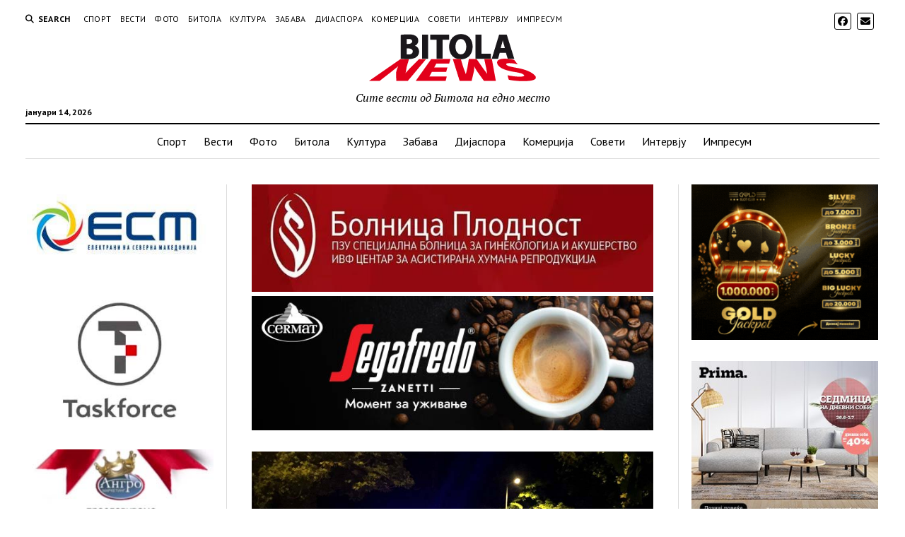

--- FILE ---
content_type: text/html; charset=UTF-8
request_url: https://bitolanews.mk/2023/11/07/%D1%82%D0%B5%D1%88%D0%BA%D0%B0-%D1%81%D0%BE%D0%BE%D0%B1%D1%80%D0%B0%D1%9C%D0%B0%D1%98%D0%BA%D0%B0-%D0%BA%D0%B0%D1%98-%D0%B1%D1%80%D0%B0%D1%82%D0%B8%D0%BD%D0%B4%D0%BE%D0%BB-%D1%81%D0%B5-%D1%81%D1%83/
body_size: 110387
content:
<!DOCTYPE html>

<html dir="ltr" lang="mk-MK" prefix="og: https://ogp.me/ns#">

<head>
	<title>Тешка сообраќајка кај Братиндол, се судрија “бмв” и “рено клио” загина 50 годишник од Охрид - Bitola News</title>

		<!-- All in One SEO 4.9.3 - aioseo.com -->
	<meta name="description" content="Во СВР Битола вчеравечер во 19:32 часот било пријавено дека на магистралниот пат Битола – Ресен, во близина на битолското село Братиндол, се случила сообраќајна незгода помеѓу патнички возила “бмв” и „рено клио”. Возилото „бмв“ било со ресенски регистарски ознаки, управувано од Б.Н.(24) од селото Езерани, Ресенско, во кое сопатник бил К.Ш. (25) од село" />
	<meta name="robots" content="max-image-preview:large" />
	<meta name="author" content="Сашо Ристевски"/>
	<link rel="canonical" href="https://bitolanews.mk/2023/11/07/%d1%82%d0%b5%d1%88%d0%ba%d0%b0-%d1%81%d0%be%d0%be%d0%b1%d1%80%d0%b0%d1%9c%d0%b0%d1%98%d0%ba%d0%b0-%d0%ba%d0%b0%d1%98-%d0%b1%d1%80%d0%b0%d1%82%d0%b8%d0%bd%d0%b4%d0%be%d0%bb-%d1%81%d0%b5-%d1%81%d1%83/" />
	<meta name="generator" content="All in One SEO (AIOSEO) 4.9.3" />
		<meta property="og:locale" content="mk_MK" />
		<meta property="og:site_name" content="Bitola News - Сите вести од Битола на едно место" />
		<meta property="og:type" content="article" />
		<meta property="og:title" content="Тешка сообраќајка кај Братиндол, се судрија “бмв” и “рено клио” загина 50 годишник од Охрид - Bitola News" />
		<meta property="og:description" content="Во СВР Битола вчеравечер во 19:32 часот било пријавено дека на магистралниот пат Битола – Ресен, во близина на битолското село Братиндол, се случила сообраќајна незгода помеѓу патнички возила “бмв” и „рено клио”. Возилото „бмв“ било со ресенски регистарски ознаки, управувано од Б.Н.(24) од селото Езерани, Ресенско, во кое сопатник бил К.Ш. (25) од село" />
		<meta property="og:url" content="https://bitolanews.mk/2023/11/07/%d1%82%d0%b5%d1%88%d0%ba%d0%b0-%d1%81%d0%be%d0%be%d0%b1%d1%80%d0%b0%d1%9c%d0%b0%d1%98%d0%ba%d0%b0-%d0%ba%d0%b0%d1%98-%d0%b1%d1%80%d0%b0%d1%82%d0%b8%d0%bd%d0%b4%d0%be%d0%bb-%d1%81%d0%b5-%d1%81%d1%83/" />
		<meta property="og:image" content="https://bitolanews.mk/wp-content/uploads/2023/11/jovan-14.jpg" />
		<meta property="og:image:secure_url" content="https://bitolanews.mk/wp-content/uploads/2023/11/jovan-14.jpg" />
		<meta property="og:image:width" content="1000" />
		<meta property="og:image:height" content="658" />
		<meta property="article:published_time" content="2023-11-07T07:21:34+00:00" />
		<meta property="article:modified_time" content="2023-11-07T07:22:31+00:00" />
		<meta property="article:publisher" content="https://www.facebook.com/Bitolanews" />
		<meta name="twitter:card" content="summary" />
		<meta name="twitter:title" content="Тешка сообраќајка кај Братиндол, се судрија “бмв” и “рено клио” загина 50 годишник од Охрид - Bitola News" />
		<meta name="twitter:description" content="Во СВР Битола вчеравечер во 19:32 часот било пријавено дека на магистралниот пат Битола – Ресен, во близина на битолското село Братиндол, се случила сообраќајна незгода помеѓу патнички возила “бмв” и „рено клио”. Возилото „бмв“ било со ресенски регистарски ознаки, управувано од Б.Н.(24) од селото Езерани, Ресенско, во кое сопатник бил К.Ш. (25) од село" />
		<meta name="twitter:image" content="https://bitolanews.mk/wp-content/uploads/2023/11/jovan-14.jpg" />
		<script type="application/ld+json" class="aioseo-schema">
			{"@context":"https:\/\/schema.org","@graph":[{"@type":"BlogPosting","@id":"https:\/\/bitolanews.mk\/2023\/11\/07\/%d1%82%d0%b5%d1%88%d0%ba%d0%b0-%d1%81%d0%be%d0%be%d0%b1%d1%80%d0%b0%d1%9c%d0%b0%d1%98%d0%ba%d0%b0-%d0%ba%d0%b0%d1%98-%d0%b1%d1%80%d0%b0%d1%82%d0%b8%d0%bd%d0%b4%d0%be%d0%bb-%d1%81%d0%b5-%d1%81%d1%83\/#blogposting","name":"\u0422\u0435\u0448\u043a\u0430 \u0441\u043e\u043e\u0431\u0440\u0430\u045c\u0430\u0458\u043a\u0430 \u043a\u0430\u0458 \u0411\u0440\u0430\u0442\u0438\u043d\u0434\u043e\u043b, \u0441\u0435 \u0441\u0443\u0434\u0440\u0438\u0458\u0430 \u201c\u0431\u043c\u0432\u201d \u0438 \u201c\u0440\u0435\u043d\u043e \u043a\u043b\u0438\u043e\u201d \u0437\u0430\u0433\u0438\u043d\u0430 50 \u0433\u043e\u0434\u0438\u0448\u043d\u0438\u043a \u043e\u0434 \u041e\u0445\u0440\u0438\u0434 - Bitola News","headline":"\u0422\u0435\u0448\u043a\u0430 \u0441\u043e\u043e\u0431\u0440\u0430\u045c\u0430\u0458\u043a\u0430 \u043a\u0430\u0458 \u0411\u0440\u0430\u0442\u0438\u043d\u0434\u043e\u043b, \u0441\u0435 \u0441\u0443\u0434\u0440\u0438\u0458\u0430 \u201c\u0431\u043c\u0432\u201d \u0438 \u201c\u0440\u0435\u043d\u043e \u043a\u043b\u0438\u043e\u201d \u0437\u0430\u0433\u0438\u043d\u0430 50 \u0433\u043e\u0434\u0438\u0448\u043d\u0438\u043a \u043e\u0434 \u041e\u0445\u0440\u0438\u0434","author":{"@id":"https:\/\/bitolanews.mk\/author\/sashoris\/#author"},"publisher":{"@id":"https:\/\/bitolanews.mk\/#organization"},"image":{"@type":"ImageObject","url":"https:\/\/bitolanews.mk\/wp-content\/uploads\/2023\/11\/jovan-14.jpg","width":1000,"height":658},"datePublished":"2023-11-07T08:21:34+01:00","dateModified":"2023-11-07T08:22:31+01:00","inLanguage":"mk-MK","mainEntityOfPage":{"@id":"https:\/\/bitolanews.mk\/2023\/11\/07\/%d1%82%d0%b5%d1%88%d0%ba%d0%b0-%d1%81%d0%be%d0%be%d0%b1%d1%80%d0%b0%d1%9c%d0%b0%d1%98%d0%ba%d0%b0-%d0%ba%d0%b0%d1%98-%d0%b1%d1%80%d0%b0%d1%82%d0%b8%d0%bd%d0%b4%d0%be%d0%bb-%d1%81%d0%b5-%d1%81%d1%83\/#webpage"},"isPartOf":{"@id":"https:\/\/bitolanews.mk\/2023\/11\/07\/%d1%82%d0%b5%d1%88%d0%ba%d0%b0-%d1%81%d0%be%d0%be%d0%b1%d1%80%d0%b0%d1%9c%d0%b0%d1%98%d0%ba%d0%b0-%d0%ba%d0%b0%d1%98-%d0%b1%d1%80%d0%b0%d1%82%d0%b8%d0%bd%d0%b4%d0%be%d0%bb-%d1%81%d0%b5-%d1%81%d1%83\/#webpage"},"articleSection":"\u0412\u0435\u0441\u0442\u0438"},{"@type":"BreadcrumbList","@id":"https:\/\/bitolanews.mk\/2023\/11\/07\/%d1%82%d0%b5%d1%88%d0%ba%d0%b0-%d1%81%d0%be%d0%be%d0%b1%d1%80%d0%b0%d1%9c%d0%b0%d1%98%d0%ba%d0%b0-%d0%ba%d0%b0%d1%98-%d0%b1%d1%80%d0%b0%d1%82%d0%b8%d0%bd%d0%b4%d0%be%d0%bb-%d1%81%d0%b5-%d1%81%d1%83\/#breadcrumblist","itemListElement":[{"@type":"ListItem","@id":"https:\/\/bitolanews.mk#listItem","position":1,"name":"Home","item":"https:\/\/bitolanews.mk","nextItem":{"@type":"ListItem","@id":"https:\/\/bitolanews.mk\/category\/vesti\/#listItem","name":"\u0412\u0435\u0441\u0442\u0438"}},{"@type":"ListItem","@id":"https:\/\/bitolanews.mk\/category\/vesti\/#listItem","position":2,"name":"\u0412\u0435\u0441\u0442\u0438","item":"https:\/\/bitolanews.mk\/category\/vesti\/","nextItem":{"@type":"ListItem","@id":"https:\/\/bitolanews.mk\/2023\/11\/07\/%d1%82%d0%b5%d1%88%d0%ba%d0%b0-%d1%81%d0%be%d0%be%d0%b1%d1%80%d0%b0%d1%9c%d0%b0%d1%98%d0%ba%d0%b0-%d0%ba%d0%b0%d1%98-%d0%b1%d1%80%d0%b0%d1%82%d0%b8%d0%bd%d0%b4%d0%be%d0%bb-%d1%81%d0%b5-%d1%81%d1%83\/#listItem","name":"\u0422\u0435\u0448\u043a\u0430 \u0441\u043e\u043e\u0431\u0440\u0430\u045c\u0430\u0458\u043a\u0430 \u043a\u0430\u0458 \u0411\u0440\u0430\u0442\u0438\u043d\u0434\u043e\u043b, \u0441\u0435 \u0441\u0443\u0434\u0440\u0438\u0458\u0430 \u201c\u0431\u043c\u0432\u201d \u0438 \u201c\u0440\u0435\u043d\u043e \u043a\u043b\u0438\u043e\u201d \u0437\u0430\u0433\u0438\u043d\u0430 50 \u0433\u043e\u0434\u0438\u0448\u043d\u0438\u043a \u043e\u0434 \u041e\u0445\u0440\u0438\u0434"},"previousItem":{"@type":"ListItem","@id":"https:\/\/bitolanews.mk#listItem","name":"Home"}},{"@type":"ListItem","@id":"https:\/\/bitolanews.mk\/2023\/11\/07\/%d1%82%d0%b5%d1%88%d0%ba%d0%b0-%d1%81%d0%be%d0%be%d0%b1%d1%80%d0%b0%d1%9c%d0%b0%d1%98%d0%ba%d0%b0-%d0%ba%d0%b0%d1%98-%d0%b1%d1%80%d0%b0%d1%82%d0%b8%d0%bd%d0%b4%d0%be%d0%bb-%d1%81%d0%b5-%d1%81%d1%83\/#listItem","position":3,"name":"\u0422\u0435\u0448\u043a\u0430 \u0441\u043e\u043e\u0431\u0440\u0430\u045c\u0430\u0458\u043a\u0430 \u043a\u0430\u0458 \u0411\u0440\u0430\u0442\u0438\u043d\u0434\u043e\u043b, \u0441\u0435 \u0441\u0443\u0434\u0440\u0438\u0458\u0430 \u201c\u0431\u043c\u0432\u201d \u0438 \u201c\u0440\u0435\u043d\u043e \u043a\u043b\u0438\u043e\u201d \u0437\u0430\u0433\u0438\u043d\u0430 50 \u0433\u043e\u0434\u0438\u0448\u043d\u0438\u043a \u043e\u0434 \u041e\u0445\u0440\u0438\u0434","previousItem":{"@type":"ListItem","@id":"https:\/\/bitolanews.mk\/category\/vesti\/#listItem","name":"\u0412\u0435\u0441\u0442\u0438"}}]},{"@type":"Organization","@id":"https:\/\/bitolanews.mk\/#organization","name":"Bitola News","description":"\u0421\u0438\u0442\u0435 \u0432\u0435\u0441\u0442\u0438 \u043e\u0434 \u0411\u0438\u0442\u043e\u043b\u0430 \u043d\u0430 \u0435\u0434\u043d\u043e \u043c\u0435\u0441\u0442\u043e","url":"https:\/\/bitolanews.mk\/","telephone":"+38970269315","logo":{"@type":"ImageObject","url":"https:\/\/bitolanews.mk\/wp-content\/uploads\/2017\/10\/logo.jpg","@id":"https:\/\/bitolanews.mk\/2023\/11\/07\/%d1%82%d0%b5%d1%88%d0%ba%d0%b0-%d1%81%d0%be%d0%be%d0%b1%d1%80%d0%b0%d1%9c%d0%b0%d1%98%d0%ba%d0%b0-%d0%ba%d0%b0%d1%98-%d0%b1%d1%80%d0%b0%d1%82%d0%b8%d0%bd%d0%b4%d0%be%d0%bb-%d1%81%d0%b5-%d1%81%d1%83\/#organizationLogo","width":300,"height":85},"image":{"@id":"https:\/\/bitolanews.mk\/2023\/11\/07\/%d1%82%d0%b5%d1%88%d0%ba%d0%b0-%d1%81%d0%be%d0%be%d0%b1%d1%80%d0%b0%d1%9c%d0%b0%d1%98%d0%ba%d0%b0-%d0%ba%d0%b0%d1%98-%d0%b1%d1%80%d0%b0%d1%82%d0%b8%d0%bd%d0%b4%d0%be%d0%bb-%d1%81%d0%b5-%d1%81%d1%83\/#organizationLogo"},"sameAs":["https:\/\/www.facebook.com\/Bitolanews"]},{"@type":"Person","@id":"https:\/\/bitolanews.mk\/author\/sashoris\/#author","url":"https:\/\/bitolanews.mk\/author\/sashoris\/","name":"\u0421\u0430\u0448\u043e \u0420\u0438\u0441\u0442\u0435\u0432\u0441\u043a\u0438","image":{"@type":"ImageObject","@id":"https:\/\/bitolanews.mk\/2023\/11\/07\/%d1%82%d0%b5%d1%88%d0%ba%d0%b0-%d1%81%d0%be%d0%be%d0%b1%d1%80%d0%b0%d1%9c%d0%b0%d1%98%d0%ba%d0%b0-%d0%ba%d0%b0%d1%98-%d0%b1%d1%80%d0%b0%d1%82%d0%b8%d0%bd%d0%b4%d0%be%d0%bb-%d1%81%d0%b5-%d1%81%d1%83\/#authorImage","url":"https:\/\/secure.gravatar.com\/avatar\/23d0215a98f10d1df7aadf06359116ef0a930f1b4d627de4d7fd8cfce3c912d6?s=96&d=mm&r=g","width":96,"height":96,"caption":"\u0421\u0430\u0448\u043e \u0420\u0438\u0441\u0442\u0435\u0432\u0441\u043a\u0438"}},{"@type":"WebPage","@id":"https:\/\/bitolanews.mk\/2023\/11\/07\/%d1%82%d0%b5%d1%88%d0%ba%d0%b0-%d1%81%d0%be%d0%be%d0%b1%d1%80%d0%b0%d1%9c%d0%b0%d1%98%d0%ba%d0%b0-%d0%ba%d0%b0%d1%98-%d0%b1%d1%80%d0%b0%d1%82%d0%b8%d0%bd%d0%b4%d0%be%d0%bb-%d1%81%d0%b5-%d1%81%d1%83\/#webpage","url":"https:\/\/bitolanews.mk\/2023\/11\/07\/%d1%82%d0%b5%d1%88%d0%ba%d0%b0-%d1%81%d0%be%d0%be%d0%b1%d1%80%d0%b0%d1%9c%d0%b0%d1%98%d0%ba%d0%b0-%d0%ba%d0%b0%d1%98-%d0%b1%d1%80%d0%b0%d1%82%d0%b8%d0%bd%d0%b4%d0%be%d0%bb-%d1%81%d0%b5-%d1%81%d1%83\/","name":"\u0422\u0435\u0448\u043a\u0430 \u0441\u043e\u043e\u0431\u0440\u0430\u045c\u0430\u0458\u043a\u0430 \u043a\u0430\u0458 \u0411\u0440\u0430\u0442\u0438\u043d\u0434\u043e\u043b, \u0441\u0435 \u0441\u0443\u0434\u0440\u0438\u0458\u0430 \u201c\u0431\u043c\u0432\u201d \u0438 \u201c\u0440\u0435\u043d\u043e \u043a\u043b\u0438\u043e\u201d \u0437\u0430\u0433\u0438\u043d\u0430 50 \u0433\u043e\u0434\u0438\u0448\u043d\u0438\u043a \u043e\u0434 \u041e\u0445\u0440\u0438\u0434 - Bitola News","description":"\u0412\u043e \u0421\u0412\u0420 \u0411\u0438\u0442\u043e\u043b\u0430 \u0432\u0447\u0435\u0440\u0430\u0432\u0435\u0447\u0435\u0440 \u0432\u043e 19:32 \u0447\u0430\u0441\u043e\u0442 \u0431\u0438\u043b\u043e \u043f\u0440\u0438\u0458\u0430\u0432\u0435\u043d\u043e \u0434\u0435\u043a\u0430 \u043d\u0430 \u043c\u0430\u0433\u0438\u0441\u0442\u0440\u0430\u043b\u043d\u0438\u043e\u0442 \u043f\u0430\u0442 \u0411\u0438\u0442\u043e\u043b\u0430 \u2013 \u0420\u0435\u0441\u0435\u043d, \u0432\u043e \u0431\u043b\u0438\u0437\u0438\u043d\u0430 \u043d\u0430 \u0431\u0438\u0442\u043e\u043b\u0441\u043a\u043e\u0442\u043e \u0441\u0435\u043b\u043e \u0411\u0440\u0430\u0442\u0438\u043d\u0434\u043e\u043b, \u0441\u0435 \u0441\u043b\u0443\u0447\u0438\u043b\u0430 \u0441\u043e\u043e\u0431\u0440\u0430\u045c\u0430\u0458\u043d\u0430 \u043d\u0435\u0437\u0433\u043e\u0434\u0430 \u043f\u043e\u043c\u0435\u0453\u0443 \u043f\u0430\u0442\u043d\u0438\u0447\u043a\u0438 \u0432\u043e\u0437\u0438\u043b\u0430 \u201c\u0431\u043c\u0432\u201d \u0438 \u201e\u0440\u0435\u043d\u043e \u043a\u043b\u0438\u043e\u201d. \u0412\u043e\u0437\u0438\u043b\u043e\u0442\u043e \u201e\u0431\u043c\u0432\u201c \u0431\u0438\u043b\u043e \u0441\u043e \u0440\u0435\u0441\u0435\u043d\u0441\u043a\u0438 \u0440\u0435\u0433\u0438\u0441\u0442\u0430\u0440\u0441\u043a\u0438 \u043e\u0437\u043d\u0430\u043a\u0438, \u0443\u043f\u0440\u0430\u0432\u0443\u0432\u0430\u043d\u043e \u043e\u0434 \u0411.\u041d.(24) \u043e\u0434 \u0441\u0435\u043b\u043e\u0442\u043e \u0415\u0437\u0435\u0440\u0430\u043d\u0438, \u0420\u0435\u0441\u0435\u043d\u0441\u043a\u043e, \u0432\u043e \u043a\u043e\u0435 \u0441\u043e\u043f\u0430\u0442\u043d\u0438\u043a \u0431\u0438\u043b \u041a.\u0428. (25) \u043e\u0434 \u0441\u0435\u043b\u043e","inLanguage":"mk-MK","isPartOf":{"@id":"https:\/\/bitolanews.mk\/#website"},"breadcrumb":{"@id":"https:\/\/bitolanews.mk\/2023\/11\/07\/%d1%82%d0%b5%d1%88%d0%ba%d0%b0-%d1%81%d0%be%d0%be%d0%b1%d1%80%d0%b0%d1%9c%d0%b0%d1%98%d0%ba%d0%b0-%d0%ba%d0%b0%d1%98-%d0%b1%d1%80%d0%b0%d1%82%d0%b8%d0%bd%d0%b4%d0%be%d0%bb-%d1%81%d0%b5-%d1%81%d1%83\/#breadcrumblist"},"author":{"@id":"https:\/\/bitolanews.mk\/author\/sashoris\/#author"},"creator":{"@id":"https:\/\/bitolanews.mk\/author\/sashoris\/#author"},"image":{"@type":"ImageObject","url":"https:\/\/bitolanews.mk\/wp-content\/uploads\/2023\/11\/jovan-14.jpg","@id":"https:\/\/bitolanews.mk\/2023\/11\/07\/%d1%82%d0%b5%d1%88%d0%ba%d0%b0-%d1%81%d0%be%d0%be%d0%b1%d1%80%d0%b0%d1%9c%d0%b0%d1%98%d0%ba%d0%b0-%d0%ba%d0%b0%d1%98-%d0%b1%d1%80%d0%b0%d1%82%d0%b8%d0%bd%d0%b4%d0%be%d0%bb-%d1%81%d0%b5-%d1%81%d1%83\/#mainImage","width":1000,"height":658},"primaryImageOfPage":{"@id":"https:\/\/bitolanews.mk\/2023\/11\/07\/%d1%82%d0%b5%d1%88%d0%ba%d0%b0-%d1%81%d0%be%d0%be%d0%b1%d1%80%d0%b0%d1%9c%d0%b0%d1%98%d0%ba%d0%b0-%d0%ba%d0%b0%d1%98-%d0%b1%d1%80%d0%b0%d1%82%d0%b8%d0%bd%d0%b4%d0%be%d0%bb-%d1%81%d0%b5-%d1%81%d1%83\/#mainImage"},"datePublished":"2023-11-07T08:21:34+01:00","dateModified":"2023-11-07T08:22:31+01:00"},{"@type":"WebSite","@id":"https:\/\/bitolanews.mk\/#website","url":"https:\/\/bitolanews.mk\/","name":"Bitola News","description":"\u0421\u0438\u0442\u0435 \u0432\u0435\u0441\u0442\u0438 \u043e\u0434 \u0411\u0438\u0442\u043e\u043b\u0430 \u043d\u0430 \u0435\u0434\u043d\u043e \u043c\u0435\u0441\u0442\u043e","inLanguage":"mk-MK","publisher":{"@id":"https:\/\/bitolanews.mk\/#organization"}}]}
		</script>
		<!-- All in One SEO -->

<meta charset="UTF-8" />
<meta name="viewport" content="width=device-width, initial-scale=1" />
<meta name="template" content="Mission News 1.65" />
<link rel='dns-prefetch' href='//www.googletagmanager.com' />
<link rel='dns-prefetch' href='//fonts.googleapis.com' />
<link rel='dns-prefetch' href='//cdn.openshareweb.com' />
<link rel='dns-prefetch' href='//cdn.shareaholic.net' />
<link rel='dns-prefetch' href='//www.shareaholic.net' />
<link rel='dns-prefetch' href='//analytics.shareaholic.com' />
<link rel='dns-prefetch' href='//recs.shareaholic.com' />
<link rel='dns-prefetch' href='//partner.shareaholic.com' />
<link rel="alternate" type="application/rss+xml" title="Bitola News &raquo; Фид" href="https://bitolanews.mk/feed/" />
<link rel="alternate" title="oEmbed (JSON)" type="application/json+oembed" href="https://bitolanews.mk/wp-json/oembed/1.0/embed?url=https%3A%2F%2Fbitolanews.mk%2F2023%2F11%2F07%2F%25d1%2582%25d0%25b5%25d1%2588%25d0%25ba%25d0%25b0-%25d1%2581%25d0%25be%25d0%25be%25d0%25b1%25d1%2580%25d0%25b0%25d1%259c%25d0%25b0%25d1%2598%25d0%25ba%25d0%25b0-%25d0%25ba%25d0%25b0%25d1%2598-%25d0%25b1%25d1%2580%25d0%25b0%25d1%2582%25d0%25b8%25d0%25bd%25d0%25b4%25d0%25be%25d0%25bb-%25d1%2581%25d0%25b5-%25d1%2581%25d1%2583%2F" />
<link rel="alternate" title="oEmbed (XML)" type="text/xml+oembed" href="https://bitolanews.mk/wp-json/oembed/1.0/embed?url=https%3A%2F%2Fbitolanews.mk%2F2023%2F11%2F07%2F%25d1%2582%25d0%25b5%25d1%2588%25d0%25ba%25d0%25b0-%25d1%2581%25d0%25be%25d0%25be%25d0%25b1%25d1%2580%25d0%25b0%25d1%259c%25d0%25b0%25d1%2598%25d0%25ba%25d0%25b0-%25d0%25ba%25d0%25b0%25d1%2598-%25d0%25b1%25d1%2580%25d0%25b0%25d1%2582%25d0%25b8%25d0%25bd%25d0%25b4%25d0%25be%25d0%25bb-%25d1%2581%25d0%25b5-%25d1%2581%25d1%2583%2F&#038;format=xml" />
<!-- Shareaholic - https://www.shareaholic.com -->
<link rel='preload' href='//cdn.shareaholic.net/assets/pub/shareaholic.js' as='script'/>
<script data-no-minify='1' data-cfasync='false'>
_SHR_SETTINGS = {"endpoints":{"local_recs_url":"https:\/\/bitolanews.mk\/wp-admin\/admin-ajax.php?action=shareaholic_permalink_related","ajax_url":"https:\/\/bitolanews.mk\/wp-admin\/admin-ajax.php"},"site_id":"473e3a970f31ca1cb701877f1de3eb6b","url_components":{"year":"2023","monthnum":"11","day":"07","hour":"08","minute":"21","second":"34","post_id":"143594","postname":"%d1%82%d0%b5%d1%88%d0%ba%d0%b0-%d1%81%d0%be%d0%be%d0%b1%d1%80%d0%b0%d1%9c%d0%b0%d1%98%d0%ba%d0%b0-%d0%ba%d0%b0%d1%98-%d0%b1%d1%80%d0%b0%d1%82%d0%b8%d0%bd%d0%b4%d0%be%d0%bb-%d1%81%d0%b5-%d1%81%d1%83","category":"vesti"}};
</script>
<script data-no-minify='1' data-cfasync='false' src='//cdn.shareaholic.net/assets/pub/shareaholic.js' data-shr-siteid='473e3a970f31ca1cb701877f1de3eb6b' async ></script>

<!-- Shareaholic Content Tags -->
<meta name='shareaholic:site_name' content='Bitola News' />
<meta name='shareaholic:language' content='mk-MK' />
<meta name='shareaholic:url' content='https://bitolanews.mk/2023/11/07/%d1%82%d0%b5%d1%88%d0%ba%d0%b0-%d1%81%d0%be%d0%be%d0%b1%d1%80%d0%b0%d1%9c%d0%b0%d1%98%d0%ba%d0%b0-%d0%ba%d0%b0%d1%98-%d0%b1%d1%80%d0%b0%d1%82%d0%b8%d0%bd%d0%b4%d0%be%d0%bb-%d1%81%d0%b5-%d1%81%d1%83/' />
<meta name='shareaholic:keywords' content='cat:Вести, type:post' />
<meta name='shareaholic:article_published_time' content='2023-11-07T08:21:34+01:00' />
<meta name='shareaholic:article_modified_time' content='2023-11-07T08:22:31+01:00' />
<meta name='shareaholic:shareable_page' content='true' />
<meta name='shareaholic:article_author_name' content='Сашо Ристевски' />
<meta name='shareaholic:site_id' content='473e3a970f31ca1cb701877f1de3eb6b' />
<meta name='shareaholic:wp_version' content='9.7.13' />
<meta name='shareaholic:image' content='https://bitolanews.mk/wp-content/uploads/2023/11/jovan-14-640x421.jpg' />
<!-- Shareaholic Content Tags End -->
<style id='wp-img-auto-sizes-contain-inline-css' type='text/css'>
img:is([sizes=auto i],[sizes^="auto," i]){contain-intrinsic-size:3000px 1500px}
/*# sourceURL=wp-img-auto-sizes-contain-inline-css */
</style>
<style id='wp-emoji-styles-inline-css' type='text/css'>

	img.wp-smiley, img.emoji {
		display: inline !important;
		border: none !important;
		box-shadow: none !important;
		height: 1em !important;
		width: 1em !important;
		margin: 0 0.07em !important;
		vertical-align: -0.1em !important;
		background: none !important;
		padding: 0 !important;
	}
/*# sourceURL=wp-emoji-styles-inline-css */
</style>
<style id='wp-block-library-inline-css' type='text/css'>
:root{--wp-block-synced-color:#7a00df;--wp-block-synced-color--rgb:122,0,223;--wp-bound-block-color:var(--wp-block-synced-color);--wp-editor-canvas-background:#ddd;--wp-admin-theme-color:#007cba;--wp-admin-theme-color--rgb:0,124,186;--wp-admin-theme-color-darker-10:#006ba1;--wp-admin-theme-color-darker-10--rgb:0,107,160.5;--wp-admin-theme-color-darker-20:#005a87;--wp-admin-theme-color-darker-20--rgb:0,90,135;--wp-admin-border-width-focus:2px}@media (min-resolution:192dpi){:root{--wp-admin-border-width-focus:1.5px}}.wp-element-button{cursor:pointer}:root .has-very-light-gray-background-color{background-color:#eee}:root .has-very-dark-gray-background-color{background-color:#313131}:root .has-very-light-gray-color{color:#eee}:root .has-very-dark-gray-color{color:#313131}:root .has-vivid-green-cyan-to-vivid-cyan-blue-gradient-background{background:linear-gradient(135deg,#00d084,#0693e3)}:root .has-purple-crush-gradient-background{background:linear-gradient(135deg,#34e2e4,#4721fb 50%,#ab1dfe)}:root .has-hazy-dawn-gradient-background{background:linear-gradient(135deg,#faaca8,#dad0ec)}:root .has-subdued-olive-gradient-background{background:linear-gradient(135deg,#fafae1,#67a671)}:root .has-atomic-cream-gradient-background{background:linear-gradient(135deg,#fdd79a,#004a59)}:root .has-nightshade-gradient-background{background:linear-gradient(135deg,#330968,#31cdcf)}:root .has-midnight-gradient-background{background:linear-gradient(135deg,#020381,#2874fc)}:root{--wp--preset--font-size--normal:16px;--wp--preset--font-size--huge:42px}.has-regular-font-size{font-size:1em}.has-larger-font-size{font-size:2.625em}.has-normal-font-size{font-size:var(--wp--preset--font-size--normal)}.has-huge-font-size{font-size:var(--wp--preset--font-size--huge)}.has-text-align-center{text-align:center}.has-text-align-left{text-align:left}.has-text-align-right{text-align:right}.has-fit-text{white-space:nowrap!important}#end-resizable-editor-section{display:none}.aligncenter{clear:both}.items-justified-left{justify-content:flex-start}.items-justified-center{justify-content:center}.items-justified-right{justify-content:flex-end}.items-justified-space-between{justify-content:space-between}.screen-reader-text{border:0;clip-path:inset(50%);height:1px;margin:-1px;overflow:hidden;padding:0;position:absolute;width:1px;word-wrap:normal!important}.screen-reader-text:focus{background-color:#ddd;clip-path:none;color:#444;display:block;font-size:1em;height:auto;left:5px;line-height:normal;padding:15px 23px 14px;text-decoration:none;top:5px;width:auto;z-index:100000}html :where(.has-border-color){border-style:solid}html :where([style*=border-top-color]){border-top-style:solid}html :where([style*=border-right-color]){border-right-style:solid}html :where([style*=border-bottom-color]){border-bottom-style:solid}html :where([style*=border-left-color]){border-left-style:solid}html :where([style*=border-width]){border-style:solid}html :where([style*=border-top-width]){border-top-style:solid}html :where([style*=border-right-width]){border-right-style:solid}html :where([style*=border-bottom-width]){border-bottom-style:solid}html :where([style*=border-left-width]){border-left-style:solid}html :where(img[class*=wp-image-]){height:auto;max-width:100%}:where(figure){margin:0 0 1em}html :where(.is-position-sticky){--wp-admin--admin-bar--position-offset:var(--wp-admin--admin-bar--height,0px)}@media screen and (max-width:600px){html :where(.is-position-sticky){--wp-admin--admin-bar--position-offset:0px}}

/*# sourceURL=wp-block-library-inline-css */
</style><style id='global-styles-inline-css' type='text/css'>
:root{--wp--preset--aspect-ratio--square: 1;--wp--preset--aspect-ratio--4-3: 4/3;--wp--preset--aspect-ratio--3-4: 3/4;--wp--preset--aspect-ratio--3-2: 3/2;--wp--preset--aspect-ratio--2-3: 2/3;--wp--preset--aspect-ratio--16-9: 16/9;--wp--preset--aspect-ratio--9-16: 9/16;--wp--preset--color--black: #000000;--wp--preset--color--cyan-bluish-gray: #abb8c3;--wp--preset--color--white: #ffffff;--wp--preset--color--pale-pink: #f78da7;--wp--preset--color--vivid-red: #cf2e2e;--wp--preset--color--luminous-vivid-orange: #ff6900;--wp--preset--color--luminous-vivid-amber: #fcb900;--wp--preset--color--light-green-cyan: #7bdcb5;--wp--preset--color--vivid-green-cyan: #00d084;--wp--preset--color--pale-cyan-blue: #8ed1fc;--wp--preset--color--vivid-cyan-blue: #0693e3;--wp--preset--color--vivid-purple: #9b51e0;--wp--preset--gradient--vivid-cyan-blue-to-vivid-purple: linear-gradient(135deg,rgb(6,147,227) 0%,rgb(155,81,224) 100%);--wp--preset--gradient--light-green-cyan-to-vivid-green-cyan: linear-gradient(135deg,rgb(122,220,180) 0%,rgb(0,208,130) 100%);--wp--preset--gradient--luminous-vivid-amber-to-luminous-vivid-orange: linear-gradient(135deg,rgb(252,185,0) 0%,rgb(255,105,0) 100%);--wp--preset--gradient--luminous-vivid-orange-to-vivid-red: linear-gradient(135deg,rgb(255,105,0) 0%,rgb(207,46,46) 100%);--wp--preset--gradient--very-light-gray-to-cyan-bluish-gray: linear-gradient(135deg,rgb(238,238,238) 0%,rgb(169,184,195) 100%);--wp--preset--gradient--cool-to-warm-spectrum: linear-gradient(135deg,rgb(74,234,220) 0%,rgb(151,120,209) 20%,rgb(207,42,186) 40%,rgb(238,44,130) 60%,rgb(251,105,98) 80%,rgb(254,248,76) 100%);--wp--preset--gradient--blush-light-purple: linear-gradient(135deg,rgb(255,206,236) 0%,rgb(152,150,240) 100%);--wp--preset--gradient--blush-bordeaux: linear-gradient(135deg,rgb(254,205,165) 0%,rgb(254,45,45) 50%,rgb(107,0,62) 100%);--wp--preset--gradient--luminous-dusk: linear-gradient(135deg,rgb(255,203,112) 0%,rgb(199,81,192) 50%,rgb(65,88,208) 100%);--wp--preset--gradient--pale-ocean: linear-gradient(135deg,rgb(255,245,203) 0%,rgb(182,227,212) 50%,rgb(51,167,181) 100%);--wp--preset--gradient--electric-grass: linear-gradient(135deg,rgb(202,248,128) 0%,rgb(113,206,126) 100%);--wp--preset--gradient--midnight: linear-gradient(135deg,rgb(2,3,129) 0%,rgb(40,116,252) 100%);--wp--preset--font-size--small: 12px;--wp--preset--font-size--medium: 20px;--wp--preset--font-size--large: 21px;--wp--preset--font-size--x-large: 42px;--wp--preset--font-size--regular: 16px;--wp--preset--font-size--larger: 28px;--wp--preset--spacing--20: 0.44rem;--wp--preset--spacing--30: 0.67rem;--wp--preset--spacing--40: 1rem;--wp--preset--spacing--50: 1.5rem;--wp--preset--spacing--60: 2.25rem;--wp--preset--spacing--70: 3.38rem;--wp--preset--spacing--80: 5.06rem;--wp--preset--shadow--natural: 6px 6px 9px rgba(0, 0, 0, 0.2);--wp--preset--shadow--deep: 12px 12px 50px rgba(0, 0, 0, 0.4);--wp--preset--shadow--sharp: 6px 6px 0px rgba(0, 0, 0, 0.2);--wp--preset--shadow--outlined: 6px 6px 0px -3px rgb(255, 255, 255), 6px 6px rgb(0, 0, 0);--wp--preset--shadow--crisp: 6px 6px 0px rgb(0, 0, 0);}:where(.is-layout-flex){gap: 0.5em;}:where(.is-layout-grid){gap: 0.5em;}body .is-layout-flex{display: flex;}.is-layout-flex{flex-wrap: wrap;align-items: center;}.is-layout-flex > :is(*, div){margin: 0;}body .is-layout-grid{display: grid;}.is-layout-grid > :is(*, div){margin: 0;}:where(.wp-block-columns.is-layout-flex){gap: 2em;}:where(.wp-block-columns.is-layout-grid){gap: 2em;}:where(.wp-block-post-template.is-layout-flex){gap: 1.25em;}:where(.wp-block-post-template.is-layout-grid){gap: 1.25em;}.has-black-color{color: var(--wp--preset--color--black) !important;}.has-cyan-bluish-gray-color{color: var(--wp--preset--color--cyan-bluish-gray) !important;}.has-white-color{color: var(--wp--preset--color--white) !important;}.has-pale-pink-color{color: var(--wp--preset--color--pale-pink) !important;}.has-vivid-red-color{color: var(--wp--preset--color--vivid-red) !important;}.has-luminous-vivid-orange-color{color: var(--wp--preset--color--luminous-vivid-orange) !important;}.has-luminous-vivid-amber-color{color: var(--wp--preset--color--luminous-vivid-amber) !important;}.has-light-green-cyan-color{color: var(--wp--preset--color--light-green-cyan) !important;}.has-vivid-green-cyan-color{color: var(--wp--preset--color--vivid-green-cyan) !important;}.has-pale-cyan-blue-color{color: var(--wp--preset--color--pale-cyan-blue) !important;}.has-vivid-cyan-blue-color{color: var(--wp--preset--color--vivid-cyan-blue) !important;}.has-vivid-purple-color{color: var(--wp--preset--color--vivid-purple) !important;}.has-black-background-color{background-color: var(--wp--preset--color--black) !important;}.has-cyan-bluish-gray-background-color{background-color: var(--wp--preset--color--cyan-bluish-gray) !important;}.has-white-background-color{background-color: var(--wp--preset--color--white) !important;}.has-pale-pink-background-color{background-color: var(--wp--preset--color--pale-pink) !important;}.has-vivid-red-background-color{background-color: var(--wp--preset--color--vivid-red) !important;}.has-luminous-vivid-orange-background-color{background-color: var(--wp--preset--color--luminous-vivid-orange) !important;}.has-luminous-vivid-amber-background-color{background-color: var(--wp--preset--color--luminous-vivid-amber) !important;}.has-light-green-cyan-background-color{background-color: var(--wp--preset--color--light-green-cyan) !important;}.has-vivid-green-cyan-background-color{background-color: var(--wp--preset--color--vivid-green-cyan) !important;}.has-pale-cyan-blue-background-color{background-color: var(--wp--preset--color--pale-cyan-blue) !important;}.has-vivid-cyan-blue-background-color{background-color: var(--wp--preset--color--vivid-cyan-blue) !important;}.has-vivid-purple-background-color{background-color: var(--wp--preset--color--vivid-purple) !important;}.has-black-border-color{border-color: var(--wp--preset--color--black) !important;}.has-cyan-bluish-gray-border-color{border-color: var(--wp--preset--color--cyan-bluish-gray) !important;}.has-white-border-color{border-color: var(--wp--preset--color--white) !important;}.has-pale-pink-border-color{border-color: var(--wp--preset--color--pale-pink) !important;}.has-vivid-red-border-color{border-color: var(--wp--preset--color--vivid-red) !important;}.has-luminous-vivid-orange-border-color{border-color: var(--wp--preset--color--luminous-vivid-orange) !important;}.has-luminous-vivid-amber-border-color{border-color: var(--wp--preset--color--luminous-vivid-amber) !important;}.has-light-green-cyan-border-color{border-color: var(--wp--preset--color--light-green-cyan) !important;}.has-vivid-green-cyan-border-color{border-color: var(--wp--preset--color--vivid-green-cyan) !important;}.has-pale-cyan-blue-border-color{border-color: var(--wp--preset--color--pale-cyan-blue) !important;}.has-vivid-cyan-blue-border-color{border-color: var(--wp--preset--color--vivid-cyan-blue) !important;}.has-vivid-purple-border-color{border-color: var(--wp--preset--color--vivid-purple) !important;}.has-vivid-cyan-blue-to-vivid-purple-gradient-background{background: var(--wp--preset--gradient--vivid-cyan-blue-to-vivid-purple) !important;}.has-light-green-cyan-to-vivid-green-cyan-gradient-background{background: var(--wp--preset--gradient--light-green-cyan-to-vivid-green-cyan) !important;}.has-luminous-vivid-amber-to-luminous-vivid-orange-gradient-background{background: var(--wp--preset--gradient--luminous-vivid-amber-to-luminous-vivid-orange) !important;}.has-luminous-vivid-orange-to-vivid-red-gradient-background{background: var(--wp--preset--gradient--luminous-vivid-orange-to-vivid-red) !important;}.has-very-light-gray-to-cyan-bluish-gray-gradient-background{background: var(--wp--preset--gradient--very-light-gray-to-cyan-bluish-gray) !important;}.has-cool-to-warm-spectrum-gradient-background{background: var(--wp--preset--gradient--cool-to-warm-spectrum) !important;}.has-blush-light-purple-gradient-background{background: var(--wp--preset--gradient--blush-light-purple) !important;}.has-blush-bordeaux-gradient-background{background: var(--wp--preset--gradient--blush-bordeaux) !important;}.has-luminous-dusk-gradient-background{background: var(--wp--preset--gradient--luminous-dusk) !important;}.has-pale-ocean-gradient-background{background: var(--wp--preset--gradient--pale-ocean) !important;}.has-electric-grass-gradient-background{background: var(--wp--preset--gradient--electric-grass) !important;}.has-midnight-gradient-background{background: var(--wp--preset--gradient--midnight) !important;}.has-small-font-size{font-size: var(--wp--preset--font-size--small) !important;}.has-medium-font-size{font-size: var(--wp--preset--font-size--medium) !important;}.has-large-font-size{font-size: var(--wp--preset--font-size--large) !important;}.has-x-large-font-size{font-size: var(--wp--preset--font-size--x-large) !important;}
/*# sourceURL=global-styles-inline-css */
</style>

<style id='classic-theme-styles-inline-css' type='text/css'>
/*! This file is auto-generated */
.wp-block-button__link{color:#fff;background-color:#32373c;border-radius:9999px;box-shadow:none;text-decoration:none;padding:calc(.667em + 2px) calc(1.333em + 2px);font-size:1.125em}.wp-block-file__button{background:#32373c;color:#fff;text-decoration:none}
/*# sourceURL=/wp-includes/css/classic-themes.min.css */
</style>
<link rel='stylesheet' id='contact-form-7-css' href='https://bitolanews.mk/wp-content/plugins/contact-form-7/includes/css/styles.css?ver=6.1.4' type='text/css' media='all' />
<link rel='stylesheet' id='ct-mission-news-google-fonts-css' href='//fonts.googleapis.com/css?family=Abril+Fatface%7CPT+Sans%3A400%2C700%7CPT+Serif%3A400%2C400i%2C700%2C700i&#038;subset=latin%2Clatin-ext&#038;display=swap&#038;ver=6.9' type='text/css' media='all' />
<link rel='stylesheet' id='ct-mission-news-font-awesome-css' href='https://bitolanews.mk/wp-content/themes/mission-news/assets/font-awesome/css/all.min.css?ver=6.9' type='text/css' media='all' />
<link rel='stylesheet' id='ct-mission-news-style-css' href='https://bitolanews.mk/wp-content/themes/mission-news/style.css?ver=6.9' type='text/css' media='all' />
<link rel='stylesheet' id='slb_core-css' href='https://bitolanews.mk/wp-content/plugins/simple-lightbox/client/css/app.css?ver=2.9.4' type='text/css' media='all' />
<link rel='stylesheet' id='ngg_trigger_buttons-css' href='https://bitolanews.mk/wp-content/plugins/nextgen-gallery/static/GalleryDisplay/trigger_buttons.css?ver=4.0.3' type='text/css' media='all' />
<link rel='stylesheet' id='simplelightbox-0-css' href='https://bitolanews.mk/wp-content/plugins/nextgen-gallery/static/Lightbox/simplelightbox/simple-lightbox.css?ver=4.0.3' type='text/css' media='all' />
<link rel='stylesheet' id='fontawesome_v4_shim_style-css' href='https://bitolanews.mk/wp-content/plugins/nextgen-gallery/static/FontAwesome/css/v4-shims.min.css?ver=6.9' type='text/css' media='all' />
<link rel='stylesheet' id='fontawesome-css' href='https://bitolanews.mk/wp-content/plugins/nextgen-gallery/static/FontAwesome/css/all.min.css?ver=6.9' type='text/css' media='all' />
<link rel='stylesheet' id='nextgen_pagination_style-css' href='https://bitolanews.mk/wp-content/plugins/nextgen-gallery/static/GalleryDisplay/pagination_style.css?ver=4.0.3' type='text/css' media='all' />
<link rel='stylesheet' id='nextgen_basic_thumbnails_style-css' href='https://bitolanews.mk/wp-content/plugins/nextgen-gallery/static/Thumbnails/nextgen_basic_thumbnails.css?ver=4.0.3' type='text/css' media='all' />
<link rel='stylesheet' id='nextgen_widgets_style-css' href='https://bitolanews.mk/wp-content/plugins/nextgen-gallery/static/Widget/display.css?ver=4.0.3' type='text/css' media='all' />
<script type="text/javascript" src="https://bitolanews.mk/wp-includes/js/jquery/jquery.min.js?ver=3.7.1" id="jquery-core-js"></script>
<script type="text/javascript" src="https://bitolanews.mk/wp-includes/js/jquery/jquery-migrate.min.js?ver=3.4.1" id="jquery-migrate-js"></script>
<script type="text/javascript" id="photocrati_ajax-js-extra">
/* <![CDATA[ */
var photocrati_ajax = {"url":"https://bitolanews.mk/index.php?photocrati_ajax=1","rest_url":"https://bitolanews.mk/wp-json/","wp_home_url":"https://bitolanews.mk","wp_site_url":"https://bitolanews.mk","wp_root_url":"https://bitolanews.mk","wp_plugins_url":"https://bitolanews.mk/wp-content/plugins","wp_content_url":"https://bitolanews.mk/wp-content","wp_includes_url":"https://bitolanews.mk/wp-includes/","ngg_param_slug":"nggallery","rest_nonce":"9db1f64f92"};
//# sourceURL=photocrati_ajax-js-extra
/* ]]> */
</script>
<script type="text/javascript" src="https://bitolanews.mk/wp-content/plugins/nextgen-gallery/static/Legacy/ajax.min.js?ver=4.0.3" id="photocrati_ajax-js"></script>
<script type="text/javascript" src="https://bitolanews.mk/wp-content/plugins/nextgen-gallery/static/FontAwesome/js/v4-shims.min.js?ver=5.3.1" id="fontawesome_v4_shim-js"></script>
<script type="text/javascript" defer crossorigin="anonymous" data-auto-replace-svg="false" data-keep-original-source="false" data-search-pseudo-elements src="https://bitolanews.mk/wp-content/plugins/nextgen-gallery/static/FontAwesome/js/all.min.js?ver=5.3.1" id="fontawesome-js"></script>
<script type="text/javascript" src="https://bitolanews.mk/wp-content/plugins/nextgen-gallery/static/Thumbnails/nextgen_basic_thumbnails.js?ver=4.0.3" id="nextgen_basic_thumbnails_script-js"></script>

<!-- Google tag (gtag.js) snippet added by Site Kit -->
<!-- Google Analytics snippet added by Site Kit -->
<script type="text/javascript" src="https://www.googletagmanager.com/gtag/js?id=G-T510Q844VN" id="google_gtagjs-js" async></script>
<script type="text/javascript" id="google_gtagjs-js-after">
/* <![CDATA[ */
window.dataLayer = window.dataLayer || [];function gtag(){dataLayer.push(arguments);}
gtag("set","linker",{"domains":["bitolanews.mk"]});
gtag("js", new Date());
gtag("set", "developer_id.dZTNiMT", true);
gtag("config", "G-T510Q844VN");
//# sourceURL=google_gtagjs-js-after
/* ]]> */
</script>
<link rel="https://api.w.org/" href="https://bitolanews.mk/wp-json/" /><link rel="alternate" title="JSON" type="application/json" href="https://bitolanews.mk/wp-json/wp/v2/posts/143594" /><link rel="EditURI" type="application/rsd+xml" title="RSD" href="https://bitolanews.mk/xmlrpc.php?rsd" />
<meta name="generator" content="WordPress 6.9" />
<link rel='shortlink' href='https://bitolanews.mk/?p=143594' />
<style>
		#category-posts-2-internal ul {padding: 0;}
#category-posts-2-internal .cat-post-item img {max-width: initial; max-height: initial; margin: initial;}
#category-posts-2-internal .cat-post-author {margin-bottom: 0;}
#category-posts-2-internal .cat-post-thumbnail {margin: 5px 10px 5px 0;}
#category-posts-2-internal .cat-post-item:before {content: ""; clear: both;}
#category-posts-2-internal .cat-post-excerpt-more {display: inline-block;}
#category-posts-2-internal .cat-post-item {list-style: none; margin: 3px 0 10px; padding: 3px 0;}
#category-posts-2-internal .cat-post-current .cat-post-title {font-weight: bold; text-transform: uppercase;}
#category-posts-2-internal [class*=cat-post-tax] {font-size: 0.85em;}
#category-posts-2-internal [class*=cat-post-tax] * {display:inline-block;}
#category-posts-2-internal .cat-post-item:after {content: ""; display: table;	clear: both;}
#category-posts-2-internal .cat-post-item .cat-post-title {overflow: hidden;text-overflow: ellipsis;white-space: initial;display: -webkit-box;-webkit-line-clamp: 2;-webkit-box-orient: vertical;padding-bottom: 0 !important;}
#category-posts-2-internal .cat-post-item:after {content: ""; display: table;	clear: both;}
#category-posts-2-internal .cat-post-thumbnail {display:block; float:left; margin:5px 10px 5px 0;}
#category-posts-2-internal .cat-post-crop {overflow:hidden;display:block;}
#category-posts-2-internal p {margin:5px 0 0 0}
#category-posts-2-internal li > div {margin:5px 0 0 0; clear:both;}
#category-posts-2-internal .dashicons {vertical-align:middle;}
#category-posts-2-internal .cat-post-thumbnail .cat-post-crop img {height: 200px;}
#category-posts-2-internal .cat-post-thumbnail .cat-post-crop img {width: 300px;}
#category-posts-2-internal .cat-post-thumbnail .cat-post-crop img {object-fit: cover; max-width: 100%; display: block;}
#category-posts-2-internal .cat-post-thumbnail .cat-post-crop-not-supported img {width: 100%;}
#category-posts-2-internal .cat-post-thumbnail {max-width:100%;}
#category-posts-2-internal .cat-post-item img {margin: initial;}
</style>
		<style type="text/css">
.feedzy-rss-link-icon:after {
	content: url("https://bitolanews.mk/wp-content/plugins/feedzy-rss-feeds/img/external-link.png");
	margin-left: 3px;
}
</style>
		<meta name="generator" content="Site Kit by Google 1.170.0" /><link rel="icon" href="https://bitolanews.mk/wp-content/uploads/2017/10/cropped-bitolanews512-32x32.jpg" sizes="32x32" />
<link rel="icon" href="https://bitolanews.mk/wp-content/uploads/2017/10/cropped-bitolanews512-192x192.jpg" sizes="192x192" />
<link rel="apple-touch-icon" href="https://bitolanews.mk/wp-content/uploads/2017/10/cropped-bitolanews512-180x180.jpg" />
<meta name="msapplication-TileImage" content="https://bitolanews.mk/wp-content/uploads/2017/10/cropped-bitolanews512-270x270.jpg" />
</head>

<body id="mission-news" class="wp-singular post-template-default single single-post postid-143594 single-format-standard wp-custom-logo wp-theme-mission-news layout-rows layout-double-sidebar">
<a class="skip-content" href="#main">Press &quot;Enter&quot; to skip to content</a>
<div id="overflow-container" class="overflow-container">
	<div id="max-width" class="max-width">
							<header class="site-header" id="site-header" role="banner">
				<div class="top-nav">
					<button id="search-toggle" class="search-toggle"><i class="fas fa-search"></i><span>Search</span></button>
<div id="search-form-popup" class="search-form-popup">
	<div class="inner">
		<div class="title">Search Bitola News</div>
		<div class='search-form-container'>
    <form role="search" method="get" class="search-form" action="https://bitolanews.mk">
        <input id="search-field" type="search" class="search-field" value="" name="s"
               title="Search" placeholder=" Search for..." />
        <input type="submit" class="search-submit" value='Search'/>
    </form>
</div>		<a id="close-search" class="close" href="#"><svg xmlns="http://www.w3.org/2000/svg" width="20" height="20" viewBox="0 0 20 20" version="1.1"><g stroke="none" stroke-width="1" fill="none" fill-rule="evenodd"><g transform="translate(-17.000000, -12.000000)" fill="#000000"><g transform="translate(17.000000, 12.000000)"><rect transform="translate(10.000000, 10.000000) rotate(45.000000) translate(-10.000000, -10.000000) " x="9" y="-2" width="2" height="24"/><rect transform="translate(10.000000, 10.000000) rotate(-45.000000) translate(-10.000000, -10.000000) " x="9" y="-2" width="2" height="24"/></g></g></g></svg></a>
	</div>
</div>
					<div id="menu-secondary-container" class="menu-secondary-container">
						<div id="menu-secondary" class="menu-container menu-secondary" role="navigation">
	<nav class="menu"><ul id="menu-secondary-items" class="menu-secondary-items"><li id="menu-item-3583" class="menu-item menu-item-type-taxonomy menu-item-object-category menu-item-3583"><a href="https://bitolanews.mk/category/sport/">Спорт</a></li>
<li id="menu-item-3584" class="menu-item menu-item-type-taxonomy menu-item-object-category current-post-ancestor current-menu-parent current-post-parent menu-item-3584"><a href="https://bitolanews.mk/category/vesti/">Вести</a></li>
<li id="menu-item-3585" class="menu-item menu-item-type-taxonomy menu-item-object-category menu-item-3585"><a href="https://bitolanews.mk/category/foto/">Фото</a></li>
<li id="menu-item-3586" class="menu-item menu-item-type-taxonomy menu-item-object-category menu-item-3586"><a href="https://bitolanews.mk/category/bitola/">Битола</a></li>
<li id="menu-item-3587" class="menu-item menu-item-type-taxonomy menu-item-object-category menu-item-3587"><a href="https://bitolanews.mk/category/kultura/">Култура</a></li>
<li id="menu-item-3588" class="menu-item menu-item-type-taxonomy menu-item-object-category menu-item-3588"><a href="https://bitolanews.mk/category/zabava/">Забава</a></li>
<li id="menu-item-3589" class="menu-item menu-item-type-taxonomy menu-item-object-category menu-item-3589"><a href="https://bitolanews.mk/category/dijaspora/">Дијаспора</a></li>
<li id="menu-item-3590" class="menu-item menu-item-type-taxonomy menu-item-object-category menu-item-3590"><a href="https://bitolanews.mk/category/komercija/">Комерција</a></li>
<li id="menu-item-3591" class="menu-item menu-item-type-taxonomy menu-item-object-category menu-item-3591"><a href="https://bitolanews.mk/category/soveti/">Совети</a></li>
<li id="menu-item-3592" class="menu-item menu-item-type-taxonomy menu-item-object-category menu-item-3592"><a href="https://bitolanews.mk/category/intervju/">Интервју</a></li>
<li id="menu-item-38409" class="menu-item menu-item-type-post_type menu-item-object-page menu-item-38409"><a href="https://bitolanews.mk/impresum/">Импресум</a></li>
</ul></nav></div>
					</div>
					<ul id='social-media-icons' class='social-media-icons'><li>					<a class="facebook" target="_blank"
					   href="https://www.facebook.com/bitolanews.bitola">
						<i class="fab fa-facebook"
						   title="facebook"></i>
					</a>
					</li><li>					<a class="email" target="_blank"
					   href="mailto:&#117;si&#99;&#105;&#115;&#114;&#64;g&#109;ai&#108;.&#99;&#111;m">
						<i class="fas fa-envelope" title="email"></i>
					</a>
				</li></ul>				</div>
				<div id="title-container" class="title-container"><div class='site-title has-date'><a href="https://bitolanews.mk/" class="custom-logo-link" rel="home"><img width="236" height="67" src="https://bitolanews.mk/wp-content/uploads/2017/11/cropped-bitolanews-logo-1.png" class="custom-logo" alt="Bitola News" decoding="async" /></a></div><p class="date">јануари 14, 2026</p><p class="tagline">Сите вести од Битола на едно место</p>				</div>
				<button id="toggle-navigation" class="toggle-navigation" name="toggle-navigation" aria-expanded="false">
					<span class="screen-reader-text">open menu</span>
					<svg xmlns="http://www.w3.org/2000/svg" width="24" height="18" viewBox="0 0 24 18" version="1.1"><g stroke="none" stroke-width="1" fill="none" fill-rule="evenodd"><g transform="translate(-272.000000, -21.000000)" fill="#000000"><g transform="translate(266.000000, 12.000000)"><g transform="translate(6.000000, 9.000000)"><rect class="top-bar" x="0" y="0" width="24" height="2"/><rect class="middle-bar" x="0" y="8" width="24" height="2"/><rect class="bottom-bar" x="0" y="16" width="24" height="2"/></g></g></g></g></svg>				</button>
				<div id="menu-primary-container" class="menu-primary-container tier-1">
					<div class="dropdown-navigation"><a id="back-button" class="back-button" href="#"><i class="fas fa-angle-left"></i> Back</a><span class="label"></span></div>
<div id="menu-primary" class="menu-container menu-primary" role="navigation">
    <nav class="menu"><ul id="menu-primary-items" class="menu-primary-items"><li class="menu-item menu-item-type-taxonomy menu-item-object-category menu-item-3583"><a href="https://bitolanews.mk/category/sport/">Спорт</a></li>
<li class="menu-item menu-item-type-taxonomy menu-item-object-category current-post-ancestor current-menu-parent current-post-parent menu-item-3584"><a href="https://bitolanews.mk/category/vesti/">Вести</a></li>
<li class="menu-item menu-item-type-taxonomy menu-item-object-category menu-item-3585"><a href="https://bitolanews.mk/category/foto/">Фото</a></li>
<li class="menu-item menu-item-type-taxonomy menu-item-object-category menu-item-3586"><a href="https://bitolanews.mk/category/bitola/">Битола</a></li>
<li class="menu-item menu-item-type-taxonomy menu-item-object-category menu-item-3587"><a href="https://bitolanews.mk/category/kultura/">Култура</a></li>
<li class="menu-item menu-item-type-taxonomy menu-item-object-category menu-item-3588"><a href="https://bitolanews.mk/category/zabava/">Забава</a></li>
<li class="menu-item menu-item-type-taxonomy menu-item-object-category menu-item-3589"><a href="https://bitolanews.mk/category/dijaspora/">Дијаспора</a></li>
<li class="menu-item menu-item-type-taxonomy menu-item-object-category menu-item-3590"><a href="https://bitolanews.mk/category/komercija/">Комерција</a></li>
<li class="menu-item menu-item-type-taxonomy menu-item-object-category menu-item-3591"><a href="https://bitolanews.mk/category/soveti/">Совети</a></li>
<li class="menu-item menu-item-type-taxonomy menu-item-object-category menu-item-3592"><a href="https://bitolanews.mk/category/intervju/">Интервју</a></li>
<li class="menu-item menu-item-type-post_type menu-item-object-page menu-item-38409"><a href="https://bitolanews.mk/impresum/">Импресум</a></li>
</ul></nav></div>
				</div>
			</header>
							<aside id="below-header" class="widget-area widget-area-below-header active-1" role="complementary">
			</aside>
		<div class="content-container">
						<div class="layout-container">
				    <aside class="sidebar sidebar-left" id="sidebar-left" role="complementary">
        <div class="inner">
            <section id="media_image-75" class="widget widget_media_image"><a href="https://www.esm.com.mk/"><img width="300" height="144" src="https://bitolanews.mk/wp-content/uploads/2023/10/interfest-106.jpg" class="image wp-image-140136  attachment-full size-full" alt="" style="max-width: 100%; height: auto;" decoding="async" /></a></section><section id="media_image-89" class="widget widget_media_image"><a href="https://taskforcebpo.com/mk/home-%d0%bc%d0%b0%d0%ba%d0%b5%d0%b4%d0%be%d0%bd%d1%81%d0%ba%d0%b8-%d1%98%d0%b0%d0%b7%d0%b8%d0%ba/"><img width="300" height="214" src="https://bitolanews.mk/wp-content/uploads/2025/10/praven-0599.jpg" class="image wp-image-201644  attachment-full size-full" alt="" style="max-width: 100%; height: auto;" decoding="async" fetchpriority="high" /></a></section><section id="media_image-95" class="widget widget_media_image"><a href="https://www.facebook.com/reel/1412988027086392"><img width="300" height="273" src="https://bitolanews.mk/wp-content/uploads/2025/11/pelo-24-57.jpg" class="image wp-image-205828  attachment-full size-full" alt="" style="max-width: 100%; height: auto;" decoding="async" /></a></section><section id="media_image-88" class="widget widget_media_image"><a href="https://bitolanews.mk/2025/08/07/mikel-coffee-bitola-%d0%b1%d0%b0%d1%80%d0%b0-%d0%bd%d0%be%d0%b2%d0%b8-%d1%87%d0%bb%d0%b5%d0%bd%d0%be%d0%b2%d0%b8-%d0%b2%d0%be-%d1%82%d0%b8%d0%bc%d0%be%d1%82/"><img width="300" height="218" src="https://bitolanews.mk/wp-content/uploads/2025/08/remzii-59.jpg" class="image wp-image-196782  attachment-full size-full" alt="" style="max-width: 100%; height: auto;" decoding="async" /></a></section><section id="media_image-68" class="widget widget_media_image"><a href="https://www.kromberg-schubert.com/home"><img width="300" height="85" src="https://bitolanews.mk/wp-content/uploads/2022/06/petok-6.jpg" class="image wp-image-99602  attachment-full size-full" alt="" style="max-width: 100%; height: auto;" decoding="async" /></a></section><section id="media_image-69" class="widget widget_media_image"><a href="https://bitolanews.mk/2023/01/23/%d0%be%d0%b3%d0%bb%d0%b0%d1%81-%d0%b7%d0%b0-%d0%b2%d1%80%d0%b0%d0%b1%d0%be%d1%82%d1%83%d0%b2%d0%b0%d1%9a%d0%b5-%d0%b2%d0%be-%d0%ba%d1%80%d0%be%d0%bc%d0%b1%d0%b5%d1%80%d0%b3-%d1%88%d1%83%d0%b1%d0%b5/"><img width="300" height="50" src="https://bitolanews.mk/wp-content/uploads/2022/05/Logo_Kroschu_Group-aktivni-oglasi-1.jpg" class="image wp-image-97915  attachment-full size-full" alt="" style="max-width: 100%; height: auto;" decoding="async" /></a></section><section id="media_image-79" class="widget widget_media_image"><a href="https://www.abcdojchinovski.com/#:~:text=%D0%90%D0%91%D0%A6%20%D0%94%D0%9E%D0%88%D0%A7%D0%98%D0%9D%D0%9E%D0%92%D0%A1%D0%9A%D0%98.%20%D0%97%D0%B0%20%D1%82%D0%BE%D0%BF%D0%BB%D0%B8%D0%BD%D0%B0%20%D0%B2%D0%BE%20%D0%B2%D0%B0%D1%88%D0%B8%D0%BE%D1%82%20%D0%B4%D0%BE%D0%BC,%20%D0%BD%D1%83%D0%B4%D0%B8%D0%BC%D0%B5%20%D1%88%D0%B8%D1%80%D0%BE%D0%BA%D0%B0"><img width="300" height="172" src="https://bitolanews.mk/wp-content/uploads/2024/09/abc-malo.jpg" class="image wp-image-170046  attachment-full size-full" alt="" style="max-width: 100%; height: auto;" decoding="async" /></a></section><section id="media_image-92" class="widget widget_media_image"><a href="https://sistinaoftalmologija.mk/vo-bitola-otvorena-prvata-regionalna-ochna-bolnica-sistina-ochna-bolnica-by-promedika-oftalmologija/"><img width="300" height="209" src="https://bitolanews.mk/wp-content/uploads/2025/10/pel-eur-57.jpg" class="image wp-image-203437  attachment-full size-full" alt="" style="max-width: 100%; height: auto;" decoding="async" /></a></section><section id="media_image-71" class="widget widget_media_image"><a href="https://unlimitedcoders.com/academy"><img width="600" height="600" src="https://bitolanews.mk/wp-content/uploads/2022/10/uca-gt-600x600.gif" class="image wp-image-110589  attachment-medium size-medium" alt="" style="max-width: 100%; height: auto;" decoding="async" srcset="https://bitolanews.mk/wp-content/uploads/2022/10/uca-gt-600x600.gif 600w, https://bitolanews.mk/wp-content/uploads/2022/10/uca-gt-1024x1024.gif 1024w, https://bitolanews.mk/wp-content/uploads/2022/10/uca-gt-150x150.gif 150w, https://bitolanews.mk/wp-content/uploads/2022/10/uca-gt-768x768.gif 768w, https://bitolanews.mk/wp-content/uploads/2022/10/uca-gt-640x640.gif 640w" sizes="(max-width: 600px) 100vw, 600px" /></a></section><section id="media_image-42" class="widget widget_media_image"><a href="https://jk.com.mk/"><img width="300" height="151" src="https://bitolanews.mk/wp-content/uploads/2021/10/usici-2.jpg" class="image wp-image-82941  attachment-full size-full" alt="" style="max-width: 100%; height: auto;" decoding="async" /></a></section><section id="media_image-50" class="widget widget_media_image"><a href="http://denirocatering.com/"><img width="300" height="193" src="https://bitolanews.mk/wp-content/uploads/2020/01/deniro-pop.jpg" class="image wp-image-43999  attachment-full size-full" alt="" style="max-width: 100%; height: auto;" decoding="async" /></a></section><section id="media_image-9" class="widget widget_media_image"><a href="http://aurumkitchenbar.mk/index.html"><img width="300" height="193" src="https://bitolanews.mk/wp-content/uploads/2023/03/usicii-69.jpg" class="image wp-image-124761  attachment-full size-full" alt="" style="max-width: 100%; height: auto;" decoding="async" /></a></section><section id="media_image-10" class="widget widget_media_image"><img width="300" height="130" src="https://bitolanews.mk/wp-content/uploads/2021/09/порталл.jpg" class="image wp-image-79031  attachment-full size-full" alt="" style="max-width: 100%; height: auto;" decoding="async" /></section><section id="media_image-35" class="widget widget_media_image"><a href="https://www.facebook.com/Restoran-Belvedere-Bitola-464202013763388/"><img width="333" height="142" src="https://bitolanews.mk/wp-content/uploads/2021/09/белвед.jpg" class="image wp-image-79032  attachment-full size-full" alt="" style="max-width: 100%; height: auto;" decoding="async" /></a></section><section id="media_image-53" class="widget widget_media_image"><a href="https://www.facebook.com/Villa-VISTA-975368239161763/"><img width="300" height="188" src="https://bitolanews.mk/wp-content/uploads/2020/03/vilavista.jpg" class="image wp-image-46111  attachment-full size-full" alt="" style="max-width: 100%; height: auto;" decoding="async" /></a></section><section id="media_image-25" class="widget widget_media_image"><img width="300" height="162" src="https://bitolanews.mk/wp-content/uploads/2018/10/skopsko.jpg" class="image wp-image-17298  attachment-full size-full" alt="" style="max-width: 100%; height: auto;" decoding="async" /></section><section id="media_image-44" class="widget widget_media_image"><img width="300" height="169" src="https://bitolanews.mk/wp-content/uploads/2019/11/semm.jpg" class="image wp-image-39651  attachment-full size-full" alt="" style="max-width: 100%; height: auto;" decoding="async" /></section><section id="pages-2" class="widget widget_pages"><h2 class="widget-title">Страници</h2>
			<ul>
				<li class="page_item page-item-682"><a href="https://bitolanews.mk/impresum/">Импресум</a></li>
			</ul>

			</section><section id="search-2" class="widget widget_search"><h2 class="widget-title">Пребарувај</h2><div class='search-form-container'>
    <form role="search" method="get" class="search-form" action="https://bitolanews.mk">
        <input id="search-field" type="search" class="search-field" value="" name="s"
               title="Search" placeholder=" Search for..." />
        <input type="submit" class="search-submit" value='Search'/>
    </form>
</div></section>        </div>
    </aside>
				<section id="main" class="main" role="main">
						<aside id="above-main" class="widget-area widget-area-above-main active-1"  role="complementary">
		<section id="custom_html-2" class="widget_text widget widget_custom_html"><div class="textwidget custom-html-widget"><a href="https://plodnost.com.mk/" target="_blank" rel="noopener"><img class="alignnone size-full wp-image-90399" src="https://bitolanews.mk/wp-content/uploads/2022/11/intremed-15.jpg" alt="" width="600" height="158" style="margin:0;"></a>
<a href="https://www.cermat.com.mk/" target="_blank" rel="noopener"><img class="alignnone size-full wp-image-90399" src="https://bitolanews.mk/wp-content/uploads/2024/12/cermat_bn.jpg" alt="" width="600" height="200" style="margin:0;"></a></div></section>	</aside>

<div id="loop-container" class="loop-container">
    <div class="post-143594 post type-post status-publish format-standard has-post-thumbnail hentry category-vesti entry">
		<article>
		<div class="featured-image"><img width="1000" height="658" src="https://bitolanews.mk/wp-content/uploads/2023/11/jovan-14.jpg" class="attachment-full size-full wp-post-image" alt="" decoding="async" loading="lazy" srcset="https://bitolanews.mk/wp-content/uploads/2023/11/jovan-14.jpg 1000w, https://bitolanews.mk/wp-content/uploads/2023/11/jovan-14-800x526.jpg 800w, https://bitolanews.mk/wp-content/uploads/2023/11/jovan-14-768x505.jpg 768w, https://bitolanews.mk/wp-content/uploads/2023/11/jovan-14-640x421.jpg 640w" sizes="auto, (max-width: 1000px) 100vw, 1000px" /></div>		<div class='post-header'>
			<h1 class='post-title'>Тешка сообраќајка кај Братиндол, се судрија “бмв” и “рено клио” загина 50 годишник од Охрид</h1>
			<div class="post-byline">ноември 7, 2023</div>		</div>
				<div class="post-content">
					<div style='display:none;' class='shareaholic-canvas' data-app='share_buttons' data-title='Тешка сообраќајка кај Братиндол, се судрија “бмв” и “рено клио” загина 50 годишник од Охрид' data-link='https://bitolanews.mk/2023/11/07/%d1%82%d0%b5%d1%88%d0%ba%d0%b0-%d1%81%d0%be%d0%be%d0%b1%d1%80%d0%b0%d1%9c%d0%b0%d1%98%d0%ba%d0%b0-%d0%ba%d0%b0%d1%98-%d0%b1%d1%80%d0%b0%d1%82%d0%b8%d0%bd%d0%b4%d0%be%d0%bb-%d1%81%d0%b5-%d1%81%d1%83/' data-app-id-name='post_above_content'></div><p><span style="font-family: georgia, palatino, serif;">Во СВР Битола вчеравечер во 19:32 часот било пријавено дека на магистралниот пат Битола – Ресен, во близина на битолското село Братиндол, се случила сообраќајна незгода помеѓу патнички возила “бмв” и „рено клио”.</span></p>
<p><span style="font-family: georgia, palatino, serif;">Возилото „бмв“ било со ресенски регистарски ознаки, управувано од Б.Н.(24) од селото Езерани, Ресенско, во кое сопатник бил К.Ш. (25) од село Царев Двор, Ресенско. Патничкото возило „рено клио”, со охридски регистарски ознаки, било управувано од Г.С. (50) од Охрид и во него сопатничка била Н.С. (55) од Охрид.</span></p>
<p><span style="font-family: georgia, palatino, serif;">Доктор во Клиничката болница во Битола кај лицето Г.С констатирал смрт како последица од повредите, а кај сопатниците констатирани се повреди. </span></p>
<p><span style="font-family: georgia, palatino, serif;">Увидот синоќа го вршеше увидната екипа на СВР Битола, а сообраќајот на релација Битола – Ресен беше пренасочен по стариот пат.</span></p>
<div style='display:none;' class='shareaholic-canvas' data-app='share_buttons' data-title='Тешка сообраќајка кај Братиндол, се судрија “бмв” и “рено клио” загина 50 годишник од Охрид' data-link='https://bitolanews.mk/2023/11/07/%d1%82%d0%b5%d1%88%d0%ba%d0%b0-%d1%81%d0%be%d0%be%d0%b1%d1%80%d0%b0%d1%9c%d0%b0%d1%98%d0%ba%d0%b0-%d0%ba%d0%b0%d1%98-%d0%b1%d1%80%d0%b0%d1%82%d0%b8%d0%bd%d0%b4%d0%be%d0%bb-%d1%81%d0%b5-%d1%81%d1%83/' data-app-id-name='post_below_content'></div><div style='display:none;' class='shareaholic-canvas' data-app='recommendations' data-title='Тешка сообраќајка кај Братиндол, се судрија “бмв” и “рено клио” загина 50 годишник од Охрид' data-link='https://bitolanews.mk/2023/11/07/%d1%82%d0%b5%d1%88%d0%ba%d0%b0-%d1%81%d0%be%d0%be%d0%b1%d1%80%d0%b0%d1%9c%d0%b0%d1%98%d0%ba%d0%b0-%d0%ba%d0%b0%d1%98-%d0%b1%d1%80%d0%b0%d1%82%d0%b8%d0%bd%d0%b4%d0%be%d0%bb-%d1%81%d0%b5-%d1%81%d1%83/' data-app-id-name='post_below_content'></div>								</div>
		<div class="post-meta">
			<p class="post-categories"><span>Published in</span> <a href="https://bitolanews.mk/category/vesti/" title="View all posts in Вести">Вести</a></p>							<aside id="after-post" class="widget-area widget-area-after-post active-1" role="complementary">
		<section id="media_image-46" class="widget widget_media_image"><a href="https://www.abcdojchinovski.com/#:~:text=%D0%90%D0%91%D0%A6%20%D0%94%D0%9E%D0%88%D0%A7%D0%98%D0%9D%D0%9E%D0%92%D0%A1%D0%9A%D0%98.%20%D0%97%D0%B0%20%D1%82%D0%BE%D0%BF%D0%BB%D0%B8%D0%BD%D0%B0%20%D0%B2%D0%BE%20%D0%B2%D0%B0%D1%88%D0%B8%D0%BE%D1%82%20%D0%B4%D0%BE%D0%BC,%20%D0%BD%D1%83%D0%B4%D0%B8%D0%BC%D0%B5%20%D1%88%D0%B8%D1%80%D0%BE%D0%BA%D0%B0"><img width="600" height="145" src="https://bitolanews.mk/wp-content/uploads/2024/09/abc-1.jpg" class="image wp-image-170180  attachment-full size-full" alt="" style="max-width: 100%; height: auto;" decoding="async" loading="lazy" /></a></section>	</aside>
					</div>
		<div class="more-from-category">
	<div class="category-container"><div class="top"><span class="section-title">More from <span>Вести</span></span><a class="category-link" href="https://bitolanews.mk/category/vesti/">More posts in Вести &raquo;</a></div><ul><li><div class="featured-image"><a href="https://bitolanews.mk/2026/01/13/%d0%b7%d0%b0-%d0%bf%d1%80%d0%b0%d0%b2%d0%be%d1%81%d0%bb%d0%b0%d0%b2%d0%bd%d0%b8%d1%82%d0%b5-%d0%b2%d0%b5%d1%80%d0%bd%d0%b8%d1%86%d0%b8-%d0%b2%d0%b5%d1%87%d0%b5%d1%80%d0%b2%d0%b0-%d0%b5-%d1%81%d1%82-7/">За православните верници вечерва е Стара нова година, а утре Василица<img width="733" height="600" src="https://bitolanews.mk/wp-content/uploads/2026/01/ssneg-91-733x600.jpg" class="attachment-medium size-medium wp-post-image" alt="" decoding="async" loading="lazy" srcset="https://bitolanews.mk/wp-content/uploads/2026/01/ssneg-91-733x600.jpg 733w, https://bitolanews.mk/wp-content/uploads/2026/01/ssneg-91-768x629.jpg 768w, https://bitolanews.mk/wp-content/uploads/2026/01/ssneg-91-640x524.jpg 640w, https://bitolanews.mk/wp-content/uploads/2026/01/ssneg-91.jpg 800w" sizes="auto, (max-width: 733px) 100vw, 733px" /></a></div><a href="https://bitolanews.mk/2026/01/13/%d0%b7%d0%b0-%d0%bf%d1%80%d0%b0%d0%b2%d0%be%d1%81%d0%bb%d0%b0%d0%b2%d0%bd%d0%b8%d1%82%d0%b5-%d0%b2%d0%b5%d1%80%d0%bd%d0%b8%d1%86%d0%b8-%d0%b2%d0%b5%d1%87%d0%b5%d1%80%d0%b2%d0%b0-%d0%b5-%d1%81%d1%82-7/" class="title">За православните верници вечерва е Стара нова година, а утре Василица</a></li><li><div class="featured-image"><a href="https://bitolanews.mk/2026/01/13/%d0%be%d0%bf%d1%88%d1%82%d0%b8%d0%bd%d0%b0-%d0%b1%d0%b8%d1%82%d0%be%d0%bb%d0%b0-%d1%98%d0%b0%d0%b2%d0%b5%d0%bd-%d0%bf%d0%be%d0%b2%d0%b8%d0%ba-%d0%b7%d0%b0-%d0%bb%d0%b8%d0%bd%d0%b8%d0%b8-%d0%b7%d0%b0/">Општина Битола: јавен повик за линии за општински превоз на патници во Општината и субвенционирање на линии до руралните средини<img width="800" height="415" src="https://bitolanews.mk/wp-content/uploads/2026/01/opstina-800x415.jpg" class="attachment-medium size-medium wp-post-image" alt="" decoding="async" loading="lazy" srcset="https://bitolanews.mk/wp-content/uploads/2026/01/opstina-800x415.jpg 800w, https://bitolanews.mk/wp-content/uploads/2026/01/opstina-768x399.jpg 768w, https://bitolanews.mk/wp-content/uploads/2026/01/opstina-640x332.jpg 640w, https://bitolanews.mk/wp-content/uploads/2026/01/opstina.jpg 1000w" sizes="auto, (max-width: 800px) 100vw, 800px" /></a></div><a href="https://bitolanews.mk/2026/01/13/%d0%be%d0%bf%d1%88%d1%82%d0%b8%d0%bd%d0%b0-%d0%b1%d0%b8%d1%82%d0%be%d0%bb%d0%b0-%d1%98%d0%b0%d0%b2%d0%b5%d0%bd-%d0%bf%d0%be%d0%b2%d0%b8%d0%ba-%d0%b7%d0%b0-%d0%bb%d0%b8%d0%bd%d0%b8%d0%b8-%d0%b7%d0%b0/" class="title">Општина Битола: јавен повик за линии за општински превоз на патници во Општината и субвенционирање на линии до руралните средини</a></li><li><div class="featured-image"><a href="https://bitolanews.mk/2026/01/13/%d0%b5%d1%83%d1%80%d0%be%d1%84%d0%b0%d1%80%d0%bc-%d0%bf%d0%b5%d0%bb%d0%b8%d1%81%d1%82%d0%b5%d1%80-2-%d0%b3%d0%b8-%d0%b7%d0%b0%d0%bf%d0%be%d1%87%d0%bd%d0%b0-%d0%bf%d0%be%d0%b4%d0%b3%d0%be%d1%82%d0%be/">Еурофарм Пелистер 2 ги започна подготовките, борба за пласман во плеј-офот<img width="800" height="474" src="https://bitolanews.mk/wp-content/uploads/2026/01/ssneg-90-800x474.jpg" class="attachment-medium size-medium wp-post-image" alt="" decoding="async" loading="lazy" srcset="https://bitolanews.mk/wp-content/uploads/2026/01/ssneg-90-800x474.jpg 800w, https://bitolanews.mk/wp-content/uploads/2026/01/ssneg-90-768x455.jpg 768w, https://bitolanews.mk/wp-content/uploads/2026/01/ssneg-90-640x380.jpg 640w, https://bitolanews.mk/wp-content/uploads/2026/01/ssneg-90.jpg 1000w" sizes="auto, (max-width: 800px) 100vw, 800px" /></a></div><a href="https://bitolanews.mk/2026/01/13/%d0%b5%d1%83%d1%80%d0%be%d1%84%d0%b0%d1%80%d0%bc-%d0%bf%d0%b5%d0%bb%d0%b8%d1%81%d1%82%d0%b5%d1%80-2-%d0%b3%d0%b8-%d0%b7%d0%b0%d0%bf%d0%be%d1%87%d0%bd%d0%b0-%d0%bf%d0%be%d0%b4%d0%b3%d0%be%d1%82%d0%be/" class="title">Еурофарм Пелистер 2 ги започна подготовките, борба за пласман во плеј-офот</a></li><li><div class="featured-image"><a href="https://bitolanews.mk/2026/01/13/%d0%bf%d0%be%d1%87%d0%b8%d0%bd%d0%b0-%d0%bd%d0%b0%d1%98%d1%81%d1%82%d0%b0%d1%80%d0%b0%d1%82%d0%b0-%d0%b1%d0%b8%d1%82%d0%be%d0%bb%d1%87%d0%b0%d0%bd%d0%ba%d0%b0-%d0%bd%d0%b0-108-%d0%b3%d0%be%d0%b4%d0%b8/">Почина најстарата битолчанка на 108 години, Рејчел Нахмијас еврејка која се спасила од Холокаустот<img width="800" height="544" src="https://bitolanews.mk/wp-content/uploads/2026/01/ssneg-85-800x544.jpg" class="attachment-medium size-medium wp-post-image" alt="" decoding="async" loading="lazy" srcset="https://bitolanews.mk/wp-content/uploads/2026/01/ssneg-85-800x544.jpg 800w, https://bitolanews.mk/wp-content/uploads/2026/01/ssneg-85-768x522.jpg 768w, https://bitolanews.mk/wp-content/uploads/2026/01/ssneg-85-640x435.jpg 640w, https://bitolanews.mk/wp-content/uploads/2026/01/ssneg-85.jpg 1000w" sizes="auto, (max-width: 800px) 100vw, 800px" /></a></div><a href="https://bitolanews.mk/2026/01/13/%d0%bf%d0%be%d1%87%d0%b8%d0%bd%d0%b0-%d0%bd%d0%b0%d1%98%d1%81%d1%82%d0%b0%d1%80%d0%b0%d1%82%d0%b0-%d0%b1%d0%b8%d1%82%d0%be%d0%bb%d1%87%d0%b0%d0%bd%d0%ba%d0%b0-%d0%bd%d0%b0-108-%d0%b3%d0%be%d0%b4%d0%b8/" class="title">Почина најстарата битолчанка на 108 години, Рејчел Нахмијас еврејка која се спасила од Холокаустот</a></li><li><div class="featured-image"><a href="https://bitolanews.mk/2026/01/13/%d0%b2%d0%be-%d0%b1%d0%b8%d1%82%d0%be%d0%bb%d0%b0-%d0%be%d0%b1%d0%bb%d0%b0%d1%87%d0%bd%d0%be-%d1%81%d0%be-%d1%81%d0%be%d0%bd%d1%87%d0%b5%d0%b2%d0%b8-%d0%bf%d0%b5%d1%80%d0%b8%d0%be%d0%b4%d0%b8-%d1%82/">Во Битола облачно со сончеви периоди, температурата до 2 степени<img width="800" height="535" src="https://bitolanews.mk/wp-content/uploads/2026/01/ssneg-83-800x535.jpg" class="attachment-medium size-medium wp-post-image" alt="" decoding="async" loading="lazy" srcset="https://bitolanews.mk/wp-content/uploads/2026/01/ssneg-83-800x535.jpg 800w, https://bitolanews.mk/wp-content/uploads/2026/01/ssneg-83-768x514.jpg 768w, https://bitolanews.mk/wp-content/uploads/2026/01/ssneg-83-640x428.jpg 640w, https://bitolanews.mk/wp-content/uploads/2026/01/ssneg-83.jpg 1000w" sizes="auto, (max-width: 800px) 100vw, 800px" /></a></div><a href="https://bitolanews.mk/2026/01/13/%d0%b2%d0%be-%d0%b1%d0%b8%d1%82%d0%be%d0%bb%d0%b0-%d0%be%d0%b1%d0%bb%d0%b0%d1%87%d0%bd%d0%be-%d1%81%d0%be-%d1%81%d0%be%d0%bd%d1%87%d0%b5%d0%b2%d0%b8-%d0%bf%d0%b5%d1%80%d0%b8%d0%be%d0%b4%d0%b8-%d1%82/" class="title">Во Битола облачно со сончеви периоди, температурата до 2 степени</a></li></ul></div></div>	</article>
	</div></div>

</section> <!-- .main -->
	<aside class="sidebar sidebar-right" id="sidebar-right" role="complementary">
		<div class="inner">
			<section id="media_image-91" class="widget widget_media_image"><a href="https://www.evrotip.mk/?utm_source=bitolanews&#038;utm_medium=banner&#038;utm_campaign=happyhour&#038;utm_content=300x250"><img width="300" height="250" src="https://bitolanews.mk/wp-content/uploads/2025/11/Untitled-design-300x250-1.gif" class="image wp-image-204411  attachment-full size-full" alt="" style="max-width: 100%; height: auto;" decoding="async" loading="lazy" /></a></section><section id="media_image-82" class="widget widget_media_image"><a href="https://www.prima-mebel.mk/blog/za-dnevna-soba-od-sonistata/"><img width="300" height="250" src="https://bitolanews.mk/wp-content/uploads/2025/06/300x250-1.jpg" class="image wp-image-193487  attachment-full size-full" alt="" style="max-width: 100%; height: auto;" decoding="async" loading="lazy" /></a></section><section id="media_image-80" class="widget widget_media_image"><a href="https://www.sinpeks.mk/"><img width="300" height="159" src="https://bitolanews.mk/wp-content/uploads/2025/12/rbi-15-52.jpg" class="image wp-image-209322  attachment-full size-full" alt="" style="max-width: 100%; height: auto;" decoding="async" loading="lazy" /></a></section><section id="media_image-57" class="widget widget_media_image"><a href="https://marielicakes.mk/"><img width="300" height="99" src="https://bitolanews.mk/wp-content/uploads/2024/09/marielei.jpg" class="image wp-image-170000  attachment-full size-full" alt="" style="max-width: 100%; height: auto;" decoding="async" loading="lazy" /></a></section><section id="media_image-96" class="widget widget_media_image"><img width="300" height="250" src="https://bitolanews.mk/wp-content/uploads/2025/12/Baner-Alta.gif" class="image wp-image-208549  attachment-full size-full" alt="" style="max-width: 100%; height: auto;" decoding="async" loading="lazy" /></section><section id="media_image-81" class="widget widget_media_image"><a href="https://www.facebook.com/profile.php?id=61572746735120"><img width="300" height="138" src="https://bitolanews.mk/wp-content/uploads/2025/02/rostkovski-20.jpg" class="image wp-image-182055  attachment-full size-full" alt="" style="max-width: 100%; height: auto;" decoding="async" loading="lazy" /></a></section><section id="media_image-78" class="widget widget_media_image"><a href="https://bas.edu.mk/"><img width="300" height="122" src="https://bitolanews.mk/wp-content/uploads/2024/01/kopanki-25.jpg" class="image wp-image-149626  attachment-full size-full" alt="" style="max-width: 100%; height: auto;" decoding="async" loading="lazy" /></a></section><section id="media_image-73" class="widget widget_media_image"><a href="https://javen-advertising.com/"><img width="300" height="172" src="https://bitolanews.mk/wp-content/uploads/2023/06/dovledzik-5.jpg" class="image wp-image-131094  attachment-full size-full" alt="" style="max-width: 100%; height: auto;" decoding="async" loading="lazy" /></a></section><section id="media_image-76" class="widget widget_media_image"><a href="https://www.hotelmolika.com.mk/"><img width="300" height="159" src="https://bitolanews.mk/wp-content/uploads/2023/12/monika-17-6666.jpg" class="image wp-image-147394  attachment-full size-full" alt="" style="max-width: 100%; height: auto;" decoding="async" loading="lazy" /></a></section><section id="media_image-14" class="widget widget_media_image"><a href="https://msu.edu.mk/"><img width="300" height="114" src="https://bitolanews.mk/wp-content/uploads/2023/11/foto-62.jpg" class="image wp-image-143016  attachment-full size-full" alt="" style="max-width: 100%; height: auto;" decoding="async" loading="lazy" /></a></section><section id="media_image-8" class="widget widget_media_image"><img width="300" height="193" src="https://bitolanews.mk/wp-content/uploads/2017/12/shvedskio-pica-so-telefon.jpg" class="image wp-image-2027  attachment-full size-full" alt="" style="max-width: 100%; height: auto;" decoding="async" loading="lazy" /></section><section id="media_image-54" class="widget widget_media_image"><a href="https://bodym.mk/?fbclid=IwAR3XlzKZEjxvtGZm0nVib7GB0iF6Fum3ZDV3Qqt9hNSdfP4Rfl2v0R58zhY"><img width="300" height="194" src="https://bitolanews.mk/wp-content/uploads/2020/06/bodi-m.jpg" class="image wp-image-51765  attachment-full size-full" alt="" style="max-width: 100%; height: auto;" decoding="async" loading="lazy" /></a></section><section id="media_image-26" class="widget widget_media_image"><a href="http://www.dakalift.mk/"><img width="300" height="169" src="https://bitolanews.mk/wp-content/uploads/2018/10/daka.jpg" class="image wp-image-17299  attachment-full size-full" alt="" style="max-width: 100%; height: auto;" decoding="async" loading="lazy" /></a></section><section id="media_image-6" class="widget widget_media_image"><a href="https://www.facebook.com/Lounge-Bar-Manaki-Bitola-161284114052912/"><img width="300" height="200" src="https://bitolanews.mk/wp-content/uploads/2017/12/manaki.jpg" class="image wp-image-1557  attachment-full size-full" alt="" style="max-width: 100%; height: auto;" decoding="async" loading="lazy" /></a></section><section id="media_image-72" class="widget widget_media_image"><a href="http://grafoprom.com/"><img width="800" height="394" src="https://bitolanews.mk/wp-content/uploads/2022/10/Logo-Grafo-Prom-800x394.jpg" class="image wp-image-112829  attachment-medium size-medium" alt="" style="max-width: 100%; height: auto;" decoding="async" loading="lazy" srcset="https://bitolanews.mk/wp-content/uploads/2022/10/Logo-Grafo-Prom-800x394.jpg 800w, https://bitolanews.mk/wp-content/uploads/2022/10/Logo-Grafo-Prom-1024x504.jpg 1024w, https://bitolanews.mk/wp-content/uploads/2022/10/Logo-Grafo-Prom-768x378.jpg 768w, https://bitolanews.mk/wp-content/uploads/2022/10/Logo-Grafo-Prom-640x315.jpg 640w, https://bitolanews.mk/wp-content/uploads/2022/10/Logo-Grafo-Prom.jpg 1363w" sizes="auto, (max-width: 800px) 100vw, 800px" /></a></section><section id="media_image-12" class="widget widget_media_image"><a href="http://restaurantkorzo.com/"><img width="300" height="186" src="https://bitolanews.mk/wp-content/uploads/2020/12/litija-26.jpg" class="image wp-image-63083  attachment-full size-full" alt="" style="max-width: 100%; height: auto;" decoding="async" loading="lazy" /></a></section><section id="media_image-11" class="widget widget_media_image"><a href="https://kapri.com.mk/index.php"><img width="300" height="158" src="https://bitolanews.mk/wp-content/uploads/2023/11/foto-48.jpg" class="image wp-image-143015  attachment-full size-full" alt="" style="max-width: 100%; height: auto;" decoding="async" loading="lazy" /></a></section><section id="category-posts-2" class="widget cat-post-widget"><h2 class="widget-title">Битола низ фото</h2><ul id="category-posts-2-internal" class="category-posts-internal">
<li class='cat-post-item'><div><a class="cat-post-title" href="https://bitolanews.mk/2026/01/13/%d1%84%d0%be%d1%82%d0%be-%d0%bd%d0%b0-%d0%b4%d0%b5%d0%bd%d0%be%d1%82-%d0%ba%d0%b0%d1%98-%d1%83%d1%80%d0%b5%d0%b4%d0%be%d1%82-9-%d1%87%d0%b0%d1%81%d0%be%d1%82-0-%d1%81%d1%82%d0%b5/" rel="bookmark">Фото на денот: кај “Уредот“, 9 часот, 0 степени</a></div><div><a class="cat-post-thumbnail cat-post-none" href="https://bitolanews.mk/2026/01/13/%d1%84%d0%be%d1%82%d0%be-%d0%bd%d0%b0-%d0%b4%d0%b5%d0%bd%d0%be%d1%82-%d0%ba%d0%b0%d1%98-%d1%83%d1%80%d0%b5%d0%b4%d0%be%d1%82-9-%d1%87%d0%b0%d1%81%d0%be%d1%82-0-%d1%81%d1%82%d0%b5/" title="Фото на денот: кај “Уредот“, 9 часот, 0 степени"><span class="cat-post-crop cat-post-format cat-post-format-standard"><img width="300" height="200" src="https://bitolanews.mk/wp-content/uploads/2026/01/ssneg-81-800x518.jpg" class="attachment-medium size-medium wp-post-image" alt="" data-cat-posts-width="300" data-cat-posts-height="200" loading="lazy" /></span></a></div></li></ul>
</section><section id="archives-2" class="widget widget_archive"><h2 class="widget-title">Архива</h2>		<label class="screen-reader-text" for="archives-dropdown-2">Архива</label>
		<select id="archives-dropdown-2" name="archive-dropdown">
			
			<option value="">Изберете месец</option>
				<option value='https://bitolanews.mk/2026/01/'> јануари 2026 &nbsp;(122)</option>
	<option value='https://bitolanews.mk/2025/12/'> декември 2025 &nbsp;(336)</option>
	<option value='https://bitolanews.mk/2025/11/'> ноември 2025 &nbsp;(341)</option>
	<option value='https://bitolanews.mk/2025/10/'> октомври 2025 &nbsp;(342)</option>
	<option value='https://bitolanews.mk/2025/09/'> септември 2025 &nbsp;(331)</option>
	<option value='https://bitolanews.mk/2025/08/'> август 2025 &nbsp;(314)</option>
	<option value='https://bitolanews.mk/2025/07/'> јули 2025 &nbsp;(318)</option>
	<option value='https://bitolanews.mk/2025/06/'> јуни 2025 &nbsp;(304)</option>
	<option value='https://bitolanews.mk/2025/05/'> мај 2025 &nbsp;(363)</option>
	<option value='https://bitolanews.mk/2025/04/'> април 2025 &nbsp;(353)</option>
	<option value='https://bitolanews.mk/2025/03/'> март 2025 &nbsp;(310)</option>
	<option value='https://bitolanews.mk/2025/02/'> февруари 2025 &nbsp;(289)</option>
	<option value='https://bitolanews.mk/2025/01/'> јануари 2025 &nbsp;(308)</option>
	<option value='https://bitolanews.mk/2024/12/'> декември 2024 &nbsp;(335)</option>
	<option value='https://bitolanews.mk/2024/11/'> ноември 2024 &nbsp;(326)</option>
	<option value='https://bitolanews.mk/2024/10/'> октомври 2024 &nbsp;(345)</option>
	<option value='https://bitolanews.mk/2024/09/'> септември 2024 &nbsp;(325)</option>
	<option value='https://bitolanews.mk/2024/08/'> август 2024 &nbsp;(286)</option>
	<option value='https://bitolanews.mk/2024/07/'> јули 2024 &nbsp;(285)</option>
	<option value='https://bitolanews.mk/2024/06/'> јуни 2024 &nbsp;(292)</option>
	<option value='https://bitolanews.mk/2024/05/'> мај 2024 &nbsp;(334)</option>
	<option value='https://bitolanews.mk/2024/04/'> април 2024 &nbsp;(334)</option>
	<option value='https://bitolanews.mk/2024/03/'> март 2024 &nbsp;(339)</option>
	<option value='https://bitolanews.mk/2024/02/'> февруари 2024 &nbsp;(281)</option>
	<option value='https://bitolanews.mk/2024/01/'> јануари 2024 &nbsp;(282)</option>
	<option value='https://bitolanews.mk/2023/12/'> декември 2023 &nbsp;(329)</option>
	<option value='https://bitolanews.mk/2023/11/'> ноември 2023 &nbsp;(325)</option>
	<option value='https://bitolanews.mk/2023/10/'> октомври 2023 &nbsp;(365)</option>
	<option value='https://bitolanews.mk/2023/09/'> септември 2023 &nbsp;(309)</option>
	<option value='https://bitolanews.mk/2023/08/'> август 2023 &nbsp;(297)</option>
	<option value='https://bitolanews.mk/2023/07/'> јули 2023 &nbsp;(298)</option>
	<option value='https://bitolanews.mk/2023/06/'> јуни 2023 &nbsp;(310)</option>
	<option value='https://bitolanews.mk/2023/05/'> мај 2023 &nbsp;(350)</option>
	<option value='https://bitolanews.mk/2023/04/'> април 2023 &nbsp;(342)</option>
	<option value='https://bitolanews.mk/2023/03/'> март 2023 &nbsp;(352)</option>
	<option value='https://bitolanews.mk/2023/02/'> февруари 2023 &nbsp;(318)</option>
	<option value='https://bitolanews.mk/2023/01/'> јануари 2023 &nbsp;(300)</option>
	<option value='https://bitolanews.mk/2022/12/'> декември 2022 &nbsp;(364)</option>
	<option value='https://bitolanews.mk/2022/11/'> ноември 2022 &nbsp;(354)</option>
	<option value='https://bitolanews.mk/2022/10/'> октомври 2022 &nbsp;(396)</option>
	<option value='https://bitolanews.mk/2022/09/'> септември 2022 &nbsp;(382)</option>
	<option value='https://bitolanews.mk/2022/08/'> август 2022 &nbsp;(385)</option>
	<option value='https://bitolanews.mk/2022/07/'> јули 2022 &nbsp;(377)</option>
	<option value='https://bitolanews.mk/2022/06/'> јуни 2022 &nbsp;(378)</option>
	<option value='https://bitolanews.mk/2022/05/'> мај 2022 &nbsp;(439)</option>
	<option value='https://bitolanews.mk/2022/04/'> април 2022 &nbsp;(383)</option>
	<option value='https://bitolanews.mk/2022/03/'> март 2022 &nbsp;(372)</option>
	<option value='https://bitolanews.mk/2022/02/'> февруари 2022 &nbsp;(328)</option>
	<option value='https://bitolanews.mk/2022/01/'> јануари 2022 &nbsp;(327)</option>
	<option value='https://bitolanews.mk/2021/12/'> декември 2021 &nbsp;(370)</option>
	<option value='https://bitolanews.mk/2021/11/'> ноември 2021 &nbsp;(352)</option>
	<option value='https://bitolanews.mk/2021/10/'> октомври 2021 &nbsp;(433)</option>
	<option value='https://bitolanews.mk/2021/09/'> септември 2021 &nbsp;(360)</option>
	<option value='https://bitolanews.mk/2021/08/'> август 2021 &nbsp;(318)</option>
	<option value='https://bitolanews.mk/2021/07/'> јули 2021 &nbsp;(301)</option>
	<option value='https://bitolanews.mk/2021/06/'> јуни 2021 &nbsp;(309)</option>
	<option value='https://bitolanews.mk/2021/05/'> мај 2021 &nbsp;(368)</option>
	<option value='https://bitolanews.mk/2021/04/'> април 2021 &nbsp;(314)</option>
	<option value='https://bitolanews.mk/2021/03/'> март 2021 &nbsp;(332)</option>
	<option value='https://bitolanews.mk/2021/02/'> февруари 2021 &nbsp;(298)</option>
	<option value='https://bitolanews.mk/2021/01/'> јануари 2021 &nbsp;(283)</option>
	<option value='https://bitolanews.mk/2020/12/'> декември 2020 &nbsp;(336)</option>
	<option value='https://bitolanews.mk/2020/11/'> ноември 2020 &nbsp;(305)</option>
	<option value='https://bitolanews.mk/2020/10/'> октомври 2020 &nbsp;(333)</option>
	<option value='https://bitolanews.mk/2020/09/'> септември 2020 &nbsp;(284)</option>
	<option value='https://bitolanews.mk/2020/08/'> август 2020 &nbsp;(290)</option>
	<option value='https://bitolanews.mk/2020/07/'> јули 2020 &nbsp;(281)</option>
	<option value='https://bitolanews.mk/2020/06/'> јуни 2020 &nbsp;(287)</option>
	<option value='https://bitolanews.mk/2020/05/'> мај 2020 &nbsp;(350)</option>
	<option value='https://bitolanews.mk/2020/04/'> април 2020 &nbsp;(287)</option>
	<option value='https://bitolanews.mk/2020/03/'> март 2020 &nbsp;(294)</option>
	<option value='https://bitolanews.mk/2020/02/'> февруари 2020 &nbsp;(216)</option>
	<option value='https://bitolanews.mk/2020/01/'> јануари 2020 &nbsp;(207)</option>
	<option value='https://bitolanews.mk/2019/12/'> декември 2019 &nbsp;(263)</option>
	<option value='https://bitolanews.mk/2019/11/'> ноември 2019 &nbsp;(259)</option>
	<option value='https://bitolanews.mk/2019/10/'> октомври 2019 &nbsp;(284)</option>
	<option value='https://bitolanews.mk/2019/09/'> септември 2019 &nbsp;(289)</option>
	<option value='https://bitolanews.mk/2019/08/'> август 2019 &nbsp;(254)</option>
	<option value='https://bitolanews.mk/2019/07/'> јули 2019 &nbsp;(231)</option>
	<option value='https://bitolanews.mk/2019/06/'> јуни 2019 &nbsp;(244)</option>
	<option value='https://bitolanews.mk/2019/05/'> мај 2019 &nbsp;(247)</option>
	<option value='https://bitolanews.mk/2019/04/'> април 2019 &nbsp;(227)</option>
	<option value='https://bitolanews.mk/2019/03/'> март 2019 &nbsp;(235)</option>
	<option value='https://bitolanews.mk/2019/02/'> февруари 2019 &nbsp;(231)</option>
	<option value='https://bitolanews.mk/2019/01/'> јануари 2019 &nbsp;(238)</option>
	<option value='https://bitolanews.mk/2018/12/'> декември 2018 &nbsp;(230)</option>
	<option value='https://bitolanews.mk/2018/11/'> ноември 2018 &nbsp;(237)</option>
	<option value='https://bitolanews.mk/2018/10/'> октомври 2018 &nbsp;(230)</option>
	<option value='https://bitolanews.mk/2018/09/'> септември 2018 &nbsp;(201)</option>
	<option value='https://bitolanews.mk/2018/08/'> август 2018 &nbsp;(231)</option>
	<option value='https://bitolanews.mk/2018/07/'> јули 2018 &nbsp;(206)</option>
	<option value='https://bitolanews.mk/2018/06/'> јуни 2018 &nbsp;(229)</option>
	<option value='https://bitolanews.mk/2018/05/'> мај 2018 &nbsp;(189)</option>
	<option value='https://bitolanews.mk/2018/04/'> април 2018 &nbsp;(182)</option>
	<option value='https://bitolanews.mk/2018/03/'> март 2018 &nbsp;(175)</option>
	<option value='https://bitolanews.mk/2018/02/'> февруари 2018 &nbsp;(108)</option>
	<option value='https://bitolanews.mk/2018/01/'> јануари 2018 &nbsp;(117)</option>
	<option value='https://bitolanews.mk/2017/12/'> декември 2017 &nbsp;(156)</option>
	<option value='https://bitolanews.mk/2017/11/'> ноември 2017 &nbsp;(136)</option>
	<option value='https://bitolanews.mk/2017/10/'> октомври 2017 &nbsp;(36)</option>

		</select>

			<script type="text/javascript">
/* <![CDATA[ */

( ( dropdownId ) => {
	const dropdown = document.getElementById( dropdownId );
	function onSelectChange() {
		setTimeout( () => {
			if ( 'escape' === dropdown.dataset.lastkey ) {
				return;
			}
			if ( dropdown.value ) {
				document.location.href = dropdown.value;
			}
		}, 250 );
	}
	function onKeyUp( event ) {
		if ( 'Escape' === event.key ) {
			dropdown.dataset.lastkey = 'escape';
		} else {
			delete dropdown.dataset.lastkey;
		}
	}
	function onClick() {
		delete dropdown.dataset.lastkey;
	}
	dropdown.addEventListener( 'keyup', onKeyUp );
	dropdown.addEventListener( 'click', onClick );
	dropdown.addEventListener( 'change', onSelectChange );
})( "archives-dropdown-2" );

//# sourceURL=WP_Widget_Archives%3A%3Awidget
/* ]]> */
</script>
</section><section id="ngg-mrssw-2" class="widget ngg_mrssw"><h2 class="widget-title">Media RSS</h2><ul class='ngg-media-rss-widget'>
			<li>
			<a href='https://bitolanews.mk/wp-content/plugins/nextgen-gallery/src/Legacy/xml/media-rss.php' title='Link to the main image feed' class='ngg-media-rss-link'><img src='https://bitolanews.mk/wp-content/plugins/nextgen-gallery/src/Legacy/images/mrss-icon.gif' alt='MediaRSS Icon' title='Link to the main image feed' class='ngg-media-rss-icon' /></a> <a href='https://bitolanews.mk/wp-content/plugins/nextgen-gallery/src/Legacy/xml/media-rss.php' title='Link to the main image feed' class='ngg-media-rss-link'>Media RSS</a>		</li>
	</ul>
</section>[Not a valid template][Not a valid template]<section id="ct_mission_news_post_list-4" class="widget widget_ct_mission_news_post_list"><div class="style-1"><ul><li class="post-item"><div class="top"><div class="top-inner"><a href="https://bitolanews.mk/2026/01/09/%d0%bc%d0%be%d0%b4%d0%b5%d1%80%d0%bd%d0%b8%d0%be%d1%82-%d1%81%d0%b2%d0%b5%d1%82-%d0%bd%d0%b0-%d0%ba%d0%b0%d1%80%d0%b8%d0%ba%d0%b0%d1%82%d1%83%d1%80%d0%b8%d1%82%d0%b5-%d0%bd%d0%b0-%d0%bf%d1%80-117/" class="title">Модерниот свет на карикатурите на проф. д-р Јордан Ѓорчев</a><div class="post-byline">By Сашо Ристевски</div></div></div><div class="bottom"><div class="excerpt">.</div><span class="comments-link">
	<a href="https://bitolanews.mk/2026/01/09/%d0%bc%d0%be%d0%b4%d0%b5%d1%80%d0%bd%d0%b8%d0%be%d1%82-%d1%81%d0%b2%d0%b5%d1%82-%d0%bd%d0%b0-%d0%ba%d0%b0%d1%80%d0%b8%d0%ba%d0%b0%d1%82%d1%83%d1%80%d0%b8%d1%82%d0%b5-%d0%bd%d0%b0-%d0%bf%d1%80-117/#respond">
	<i class="far fa-comment" title="comment icon"></i>
		Comments closed	</a>
</span></div></li><li class="post-item"><div class="top"><div class="top-inner"><a href="https://bitolanews.mk/2026/01/07/210489/" class="title">.</a><div class="post-byline">By Сашо Ристевски</div></div></div><div class="bottom"><div class="excerpt">.</div><span class="comments-link">
	<a href="https://bitolanews.mk/2026/01/07/210489/#respond">
	<i class="far fa-comment" title="comment icon"></i>
		Comments closed	</a>
</span></div></li><li class="post-item"><div class="top"><div class="top-inner"><a href="https://bitolanews.mk/2026/01/07/210484/" class="title">.</a><div class="post-byline">By Сашо Ристевски</div></div></div><div class="bottom"><div class="excerpt">.</div><span class="comments-link">
	<a href="https://bitolanews.mk/2026/01/07/210484/#respond">
	<i class="far fa-comment" title="comment icon"></i>
		Comments closed	</a>
</span></div></li><li class="post-item"><div class="top"><div class="top-inner"><a href="https://bitolanews.mk/2026/01/07/210481/" class="title">.</a><div class="post-byline">By Сашо Ристевски</div></div></div><div class="bottom"><div class="excerpt">.</div><span class="comments-link">
	<a href="https://bitolanews.mk/2026/01/07/210481/#respond">
	<i class="far fa-comment" title="comment icon"></i>
		Comments closed	</a>
</span></div></li><li class="post-item"><div class="top"><div class="top-inner"><a href="https://bitolanews.mk/2026/01/07/210478/" class="title">.</a><div class="post-byline">By Сашо Ристевски</div></div></div><div class="bottom"><div class="excerpt">.</div><span class="comments-link">
	<a href="https://bitolanews.mk/2026/01/07/210478/#respond">
	<i class="far fa-comment" title="comment icon"></i>
		Comments closed	</a>
</span></div></li></ul></div></section>		</div>
	</aside>
</div><!-- layout-container -->
</div><!-- content-container -->

    <footer id="site-footer" class="site-footer" role="contentinfo">
                <div class="footer-title-container">
            <div class='site-title has-date'><a href="https://bitolanews.mk/" class="custom-logo-link" rel="home"><img width="236" height="67" src="https://bitolanews.mk/wp-content/uploads/2017/11/cropped-bitolanews-logo-1.png" class="custom-logo" alt="Bitola News" decoding="async" /></a></div>            <p class="footer-tagline">Сите вести од Битола на едно место</p>            <ul class='social-media-icons'><li>					<a class="facebook" target="_blank"
					   href="https://www.facebook.com/bitolanews.bitola">
						<i class="fab fa-facebook"
						   title="facebook"></i>
					</a>
					</li><li>					<a class="email" target="_blank"
					   href="mailto:u&#115;&#105;cis&#114;&#64;gmai&#108;&#46;com">
						<i class="fas fa-envelope" title="email"></i>
					</a>
				</li></ul>        </div>
        <div id="menu-footer-container" class="menu-footer-container">
            <div id="menu-footer" class="menu-container menu-footer" role="navigation">
	<nav class="menu"><ul id="menu-footer-items" class="menu-footer-items"><li id="menu-item-39282" class="menu-item menu-item-type-post_type menu-item-object-page menu-item-39282"><a href="https://bitolanews.mk/impresum/">Импресум</a></li>
<li id="menu-item-39283" class="menu-item menu-item-type-post_type menu-item-object-post menu-item-39283"><a href="https://bitolanews.mk/2019/11/06/cenvnik-za-reklamiranje/">Ценовник</a></li>
</ul></nav></div>
        </div>
        	<aside id="site-footer-widgets" class="widget-area widget-area-site-footer active-1" role="complementary">
		<section id="custom_html-4" class="widget_text widget widget_custom_html"><div class="textwidget custom-html-widget"><p>Powered by <a href="https://www.linkedin.com/in/jove-pargovski-74141018/" target="_blank" rel="noopener noreferrer">Pargovski Design</a></p></div></section>	</aside>
        <div class="design-credit">
            <span>
                <a href="https://www.competethemes.com/mission-news/" rel="nofollow">Mission News Theme</a> by Compete Themes.            </span>
        </div>
            </footer>
</div><!-- .max-width -->
</div><!-- .overflow-container -->


<script type="speculationrules">
{"prefetch":[{"source":"document","where":{"and":[{"href_matches":"/*"},{"not":{"href_matches":["/wp-*.php","/wp-admin/*","/wp-content/uploads/*","/wp-content/*","/wp-content/plugins/*","/wp-content/themes/mission-news/*","/*\\?(.+)"]}},{"not":{"selector_matches":"a[rel~=\"nofollow\"]"}},{"not":{"selector_matches":".no-prefetch, .no-prefetch a"}}]},"eagerness":"conservative"}]}
</script>
<script type="text/javascript" src="https://bitolanews.mk/wp-includes/js/dist/hooks.min.js?ver=dd5603f07f9220ed27f1" id="wp-hooks-js"></script>
<script type="text/javascript" src="https://bitolanews.mk/wp-includes/js/dist/i18n.min.js?ver=c26c3dc7bed366793375" id="wp-i18n-js"></script>
<script type="text/javascript" id="wp-i18n-js-after">
/* <![CDATA[ */
wp.i18n.setLocaleData( { 'text direction\u0004ltr': [ 'ltr' ] } );
//# sourceURL=wp-i18n-js-after
/* ]]> */
</script>
<script type="text/javascript" src="https://bitolanews.mk/wp-content/plugins/contact-form-7/includes/swv/js/index.js?ver=6.1.4" id="swv-js"></script>
<script type="text/javascript" id="contact-form-7-js-before">
/* <![CDATA[ */
var wpcf7 = {
    "api": {
        "root": "https:\/\/bitolanews.mk\/wp-json\/",
        "namespace": "contact-form-7\/v1"
    }
};
//# sourceURL=contact-form-7-js-before
/* ]]> */
</script>
<script type="text/javascript" src="https://bitolanews.mk/wp-content/plugins/contact-form-7/includes/js/index.js?ver=6.1.4" id="contact-form-7-js"></script>
<script type="text/javascript" id="ct-mission-news-js-js-extra">
/* <![CDATA[ */
var mission_news_objectL10n = {"openMenu":"open menu","closeMenu":"close menu","openChildMenu":"open dropdown menu","closeChildMenu":"close dropdown menu"};
//# sourceURL=ct-mission-news-js-js-extra
/* ]]> */
</script>
<script type="text/javascript" src="https://bitolanews.mk/wp-content/themes/mission-news/js/build/production.min.js?ver=6.9" id="ct-mission-news-js-js"></script>
<script type="text/javascript" id="ngg_common-js-extra">
/* <![CDATA[ */

var galleries = {};
galleries.gallery_b9f699b345d1fe519b151009459b131c = {"__defaults_set":null,"ID":"b9f699b345d1fe519b151009459b131c","album_ids":[],"container_ids":[],"display":"","display_settings":{"display_view":"default-view.php","images_per_page":4,"number_of_columns":0,"thumbnail_width":240,"thumbnail_height":160,"show_all_in_lightbox":false,"ajax_pagination":0,"use_imagebrowser_effect":false,"template":"\/home\/bitolan1\/public_html\/wp-content\/plugins\/nextgen-gallery\/templates\/Widget\/Display\/Gallery.php","display_no_images_error":1,"disable_pagination":true,"show_slideshow_link":false,"slideshow_link_text":"[Show slideshow]","override_thumbnail_settings":0,"thumbnail_quality":"100","thumbnail_crop":1,"thumbnail_watermark":0,"ngg_triggers_display":"never","use_lightbox_effect":true,"maximum_entity_count":4,"image_type":"thumb","show_thumbnail_link":false,"image_width":100,"image_height":75,"widget_setting_title":"Gallery","widget_setting_before_widget":"<section id=\"ngg-images-2\" class=\"widget ngg_images\"><div class=\"hslice\" id=\"ngg-webslice\">","widget_setting_before_title":"<h2 class=\"entry-title widget-title\">","widget_setting_after_widget":"<\/div><\/section>","widget_setting_after_title":"<\/h2>","widget_setting_width":100,"widget_setting_height":75,"widget_setting_show_setting":"thumbnail","widget_setting_widget_id":"ngg-images-2"},"display_type":"photocrati-nextgen_basic_thumbnails","effect_code":null,"entity_ids":[],"excluded_container_ids":[],"exclusions":[],"gallery_ids":[],"id":"b9f699b345d1fe519b151009459b131c","ids":null,"image_ids":[],"images_list_count":null,"inner_content":null,"is_album_gallery":null,"maximum_entity_count":4,"order_by":"sortorder","order_direction":"ASC","returns":"included","skip_excluding_globally_excluded_images":null,"slug":"widget-ngg-images-2","sortorder":[],"source":"recent","src":"","tag_ids":[],"tagcloud":false,"transient_id":null};
galleries.gallery_b9f699b345d1fe519b151009459b131c.wordpress_page_root = "https:\/\/bitolanews.mk\/2023\/11\/07\/%d1%82%d0%b5%d1%88%d0%ba%d0%b0-%d1%81%d0%be%d0%be%d0%b1%d1%80%d0%b0%d1%9c%d0%b0%d1%98%d0%ba%d0%b0-%d0%ba%d0%b0%d1%98-%d0%b1%d1%80%d0%b0%d1%82%d0%b8%d0%bd%d0%b4%d0%be%d0%bb-%d1%81%d0%b5-%d1%81%d1%83\/";
var nextgen_lightbox_settings = {"static_path":"https:\/\/bitolanews.mk\/wp-content\/plugins\/nextgen-gallery\/static\/Lightbox\/{placeholder}","context":"nextgen_images"};
galleries.gallery_e65354a9ccea00e136fdd52cce03b81f = {"__defaults_set":null,"ID":"e65354a9ccea00e136fdd52cce03b81f","album_ids":[],"container_ids":[],"display":"","display_settings":{"display_view":"default-view.php","images_per_page":4,"number_of_columns":0,"thumbnail_width":240,"thumbnail_height":160,"show_all_in_lightbox":false,"ajax_pagination":0,"use_imagebrowser_effect":false,"template":"\/home\/bitolan1\/public_html\/wp-content\/plugins\/nextgen-gallery\/templates\/Widget\/Display\/Gallery.php","display_no_images_error":1,"disable_pagination":true,"show_slideshow_link":false,"slideshow_link_text":"[Show slideshow]","override_thumbnail_settings":0,"thumbnail_quality":"100","thumbnail_crop":1,"thumbnail_watermark":0,"ngg_triggers_display":"never","use_lightbox_effect":true,"maximum_entity_count":4,"image_type":"thumb","show_thumbnail_link":false,"image_width":100,"image_height":75,"widget_setting_title":"Gallery","widget_setting_before_widget":"<section id=\"ngg-images-3\" class=\"widget ngg_images\"><div class=\"hslice\" id=\"ngg-webslice\">","widget_setting_before_title":"<h2 class=\"entry-title widget-title\">","widget_setting_after_widget":"<\/div><\/section>","widget_setting_after_title":"<\/h2>","widget_setting_width":100,"widget_setting_height":75,"widget_setting_show_setting":"thumbnail","widget_setting_widget_id":"ngg-images-3"},"display_type":"photocrati-nextgen_basic_thumbnails","effect_code":null,"entity_ids":[],"excluded_container_ids":[],"exclusions":[],"gallery_ids":[],"id":"e65354a9ccea00e136fdd52cce03b81f","ids":null,"image_ids":[],"images_list_count":null,"inner_content":null,"is_album_gallery":null,"maximum_entity_count":4,"order_by":"sortorder","order_direction":"ASC","returns":"included","skip_excluding_globally_excluded_images":null,"slug":"widget-ngg-images-3","sortorder":[],"source":"recent","src":"","tag_ids":[],"tagcloud":false,"transient_id":null};
galleries.gallery_e65354a9ccea00e136fdd52cce03b81f.wordpress_page_root = "https:\/\/bitolanews.mk\/2023\/11\/07\/%d1%82%d0%b5%d1%88%d0%ba%d0%b0-%d1%81%d0%be%d0%be%d0%b1%d1%80%d0%b0%d1%9c%d0%b0%d1%98%d0%ba%d0%b0-%d0%ba%d0%b0%d1%98-%d0%b1%d1%80%d0%b0%d1%82%d0%b8%d0%bd%d0%b4%d0%be%d0%bb-%d1%81%d0%b5-%d1%81%d1%83\/";
var nextgen_lightbox_settings = {"static_path":"https:\/\/bitolanews.mk\/wp-content\/plugins\/nextgen-gallery\/static\/Lightbox\/{placeholder}","context":"nextgen_images"};
//# sourceURL=ngg_common-js-extra
/* ]]> */
</script>
<script type="text/javascript" src="https://bitolanews.mk/wp-content/plugins/nextgen-gallery/static/GalleryDisplay/common.js?ver=4.0.3" id="ngg_common-js"></script>
<script type="text/javascript" id="ngg_common-js-after">
/* <![CDATA[ */
            var nggLastTimeoutVal = 1000;

            var nggRetryFailedImage = function(img) {
                setTimeout(function(){
                    img.src = img.src;
                }, nggLastTimeoutVal);

                nggLastTimeoutVal += 500;
            }

            var nggLastTimeoutVal = 1000;

            var nggRetryFailedImage = function(img) {
                setTimeout(function(){
                    img.src = img.src;
                }, nggLastTimeoutVal);

                nggLastTimeoutVal += 500;
            }
//# sourceURL=ngg_common-js-after
/* ]]> */
</script>
<script type="text/javascript" src="https://bitolanews.mk/wp-content/plugins/nextgen-gallery/static/Lightbox/lightbox_context.js?ver=4.0.3" id="ngg_lightbox_context-js"></script>
<script type="text/javascript" src="https://bitolanews.mk/wp-content/plugins/nextgen-gallery/static/Lightbox/simplelightbox/simple-lightbox.js?ver=4.0.3" id="simplelightbox-0-js"></script>
<script type="text/javascript" src="https://bitolanews.mk/wp-content/plugins/nextgen-gallery/static/Lightbox/simplelightbox/nextgen_simple_lightbox_init.js?ver=4.0.3" id="simplelightbox-1-js"></script>
<script id="wp-emoji-settings" type="application/json">
{"baseUrl":"https://s.w.org/images/core/emoji/17.0.2/72x72/","ext":".png","svgUrl":"https://s.w.org/images/core/emoji/17.0.2/svg/","svgExt":".svg","source":{"concatemoji":"https://bitolanews.mk/wp-includes/js/wp-emoji-release.min.js?ver=6.9"}}
</script>
<script type="module">
/* <![CDATA[ */
/*! This file is auto-generated */
const a=JSON.parse(document.getElementById("wp-emoji-settings").textContent),o=(window._wpemojiSettings=a,"wpEmojiSettingsSupports"),s=["flag","emoji"];function i(e){try{var t={supportTests:e,timestamp:(new Date).valueOf()};sessionStorage.setItem(o,JSON.stringify(t))}catch(e){}}function c(e,t,n){e.clearRect(0,0,e.canvas.width,e.canvas.height),e.fillText(t,0,0);t=new Uint32Array(e.getImageData(0,0,e.canvas.width,e.canvas.height).data);e.clearRect(0,0,e.canvas.width,e.canvas.height),e.fillText(n,0,0);const a=new Uint32Array(e.getImageData(0,0,e.canvas.width,e.canvas.height).data);return t.every((e,t)=>e===a[t])}function p(e,t){e.clearRect(0,0,e.canvas.width,e.canvas.height),e.fillText(t,0,0);var n=e.getImageData(16,16,1,1);for(let e=0;e<n.data.length;e++)if(0!==n.data[e])return!1;return!0}function u(e,t,n,a){switch(t){case"flag":return n(e,"\ud83c\udff3\ufe0f\u200d\u26a7\ufe0f","\ud83c\udff3\ufe0f\u200b\u26a7\ufe0f")?!1:!n(e,"\ud83c\udde8\ud83c\uddf6","\ud83c\udde8\u200b\ud83c\uddf6")&&!n(e,"\ud83c\udff4\udb40\udc67\udb40\udc62\udb40\udc65\udb40\udc6e\udb40\udc67\udb40\udc7f","\ud83c\udff4\u200b\udb40\udc67\u200b\udb40\udc62\u200b\udb40\udc65\u200b\udb40\udc6e\u200b\udb40\udc67\u200b\udb40\udc7f");case"emoji":return!a(e,"\ud83e\u1fac8")}return!1}function f(e,t,n,a){let r;const o=(r="undefined"!=typeof WorkerGlobalScope&&self instanceof WorkerGlobalScope?new OffscreenCanvas(300,150):document.createElement("canvas")).getContext("2d",{willReadFrequently:!0}),s=(o.textBaseline="top",o.font="600 32px Arial",{});return e.forEach(e=>{s[e]=t(o,e,n,a)}),s}function r(e){var t=document.createElement("script");t.src=e,t.defer=!0,document.head.appendChild(t)}a.supports={everything:!0,everythingExceptFlag:!0},new Promise(t=>{let n=function(){try{var e=JSON.parse(sessionStorage.getItem(o));if("object"==typeof e&&"number"==typeof e.timestamp&&(new Date).valueOf()<e.timestamp+604800&&"object"==typeof e.supportTests)return e.supportTests}catch(e){}return null}();if(!n){if("undefined"!=typeof Worker&&"undefined"!=typeof OffscreenCanvas&&"undefined"!=typeof URL&&URL.createObjectURL&&"undefined"!=typeof Blob)try{var e="postMessage("+f.toString()+"("+[JSON.stringify(s),u.toString(),c.toString(),p.toString()].join(",")+"));",a=new Blob([e],{type:"text/javascript"});const r=new Worker(URL.createObjectURL(a),{name:"wpTestEmojiSupports"});return void(r.onmessage=e=>{i(n=e.data),r.terminate(),t(n)})}catch(e){}i(n=f(s,u,c,p))}t(n)}).then(e=>{for(const n in e)a.supports[n]=e[n],a.supports.everything=a.supports.everything&&a.supports[n],"flag"!==n&&(a.supports.everythingExceptFlag=a.supports.everythingExceptFlag&&a.supports[n]);var t;a.supports.everythingExceptFlag=a.supports.everythingExceptFlag&&!a.supports.flag,a.supports.everything||((t=a.source||{}).concatemoji?r(t.concatemoji):t.wpemoji&&t.twemoji&&(r(t.twemoji),r(t.wpemoji)))});
//# sourceURL=https://bitolanews.mk/wp-includes/js/wp-emoji-loader.min.js
/* ]]> */
</script>
<script type="text/javascript" id="slb_context">/* <![CDATA[ */if ( !!window.jQuery ) {(function($){$(document).ready(function(){if ( !!window.SLB ) { {$.extend(SLB, {"context":["public","user_guest"]});} }})})(jQuery);}/* ]]> */</script>
<script>"undefined"!=typeof jQuery&&jQuery(document).ready(function(){"objectFit"in document.documentElement.style==!1&&(jQuery(".cat-post-item figure").removeClass("cat-post-crop"),jQuery(".cat-post-item figure").addClass("cat-post-crop-not-supported")),(document.documentMode||/Edge/.test(navigator.userAgent))&&(jQuery(".cat-post-item figure img").height("+=1"),window.setTimeout(function(){jQuery(".cat-post-item figure img").height("-=1")},0))});</script>		<script type="text/javascript">
			if (typeof jQuery !== 'undefined') {

				var cat_posts_namespace              = window.cat_posts_namespace || {};
				cat_posts_namespace.layout_wrap_text = cat_posts_namespace.layout_wrap_text || {};
				cat_posts_namespace.layout_img_size  = cat_posts_namespace.layout_img_size || {};

				cat_posts_namespace.layout_wrap_text = {
					
					preWrap : function (widget) {
						jQuery(widget).find('.cat-post-item').each(function(){
							var _that = jQuery(this);
							_that.find('p.cpwp-excerpt-text').addClass('cpwp-wrap-text');
							_that.find('p.cpwp-excerpt-text').closest('div').wrap('<div class="cpwp-wrap-text-stage"></div>');
						});
						return;
					},
					
					add : function(_this){
						var _that = jQuery(_this);
						if (_that.find('p.cpwp-excerpt-text').height() < _that.find('.cat-post-thumbnail').height()) { 
							_that.find('p.cpwp-excerpt-text').closest('.cpwp-wrap-text-stage').removeClass( "cpwp-wrap-text" );
							_that.find('p.cpwp-excerpt-text').addClass( "cpwp-wrap-text" ); 
						}else{ 
							_that.find('p.cpwp-excerpt-text').removeClass( "cpwp-wrap-text" );
							_that.find('p.cpwp-excerpt-text').closest('.cpwp-wrap-text-stage').addClass( "cpwp-wrap-text" ); 
						}
						return;
					},
					
					handleLazyLoading : function(_this) {
						var width = jQuery(_this).find('img').width();
						
						if( 0 !== width ){
							cat_posts_namespace.layout_wrap_text.add(_this);
						} else {
							jQuery(_this).find('img').one("load", function(){
								cat_posts_namespace.layout_wrap_text.add(_this);
							});
						}
						return;
					},
					
					setClass : function (widget) {
						// var _widget = jQuery(widget);
						jQuery(widget).find('.cat-post-item').each(function(){
							cat_posts_namespace.layout_wrap_text.handleLazyLoading(this);
						});
						return;
					}
				}
				cat_posts_namespace.layout_img_size = {
					
					replace : function(_this){
						var _that = jQuery(_this),
						resp_w = _that.width(),
						resp_h = _that.height(),
						orig_w = _that.data('cat-posts-width'),
						orig_h = _that.data('cat-posts-height');
						
						if( resp_w < orig_w ){
							_that.height( resp_w * orig_h / orig_w );
						} else {
							_that.height( '' );
						}
						return;
					},
					
					handleLazyLoading : function(_this) {
						var width = jQuery(_this).width();
						
						if( 0 !== width ){
							cat_posts_namespace.layout_img_size.replace(_this);
						} else {
							jQuery(_this).one("load", function(){
								cat_posts_namespace.layout_img_size.replace(_this);
							});
						}
						return;
					},
					setHeight : function (widget) {
						jQuery(widget).find('.cat-post-item img').each(function(){
							cat_posts_namespace.layout_img_size.handleLazyLoading(this);
						});
						return;
					}
				}

				let widget = jQuery('#category-posts-2-internal');

				jQuery( document ).ready(function () {
					cat_posts_namespace.layout_wrap_text.setClass(widget);
					
					
						cat_posts_namespace.layout_img_size.setHeight(widget);
					
				});

				jQuery(window).on('load resize', function() {
					cat_posts_namespace.layout_wrap_text.setClass(widget);
					
					
						cat_posts_namespace.layout_img_size.setHeight(widget);
					
				});

				// low-end mobile 
				cat_posts_namespace.layout_wrap_text.preWrap(widget);
				cat_posts_namespace.layout_wrap_text.setClass(widget);
				
				
					cat_posts_namespace.layout_img_size.setHeight(widget);
				

			}
		</script>
		
</body>
</html>